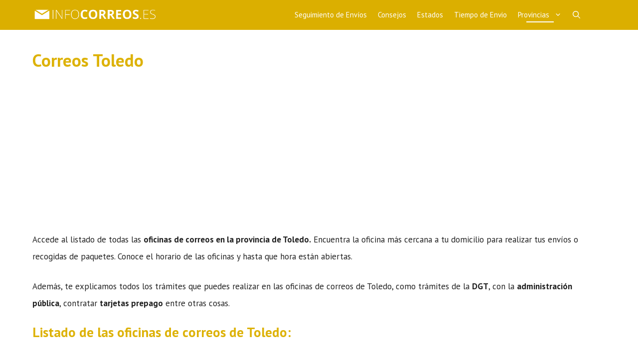

--- FILE ---
content_type: text/html; charset=UTF-8
request_url: https://infocorreos.es/toledo/
body_size: 20042
content:
<!DOCTYPE html>
<html lang="es">
<head>
	<meta charset="UTF-8">
	<title>Oficinas de correos Toledo | Horario y teléfono</title>
<meta name='robots' content='max-image-preview:large' />
<meta name="viewport" content="width=device-width, initial-scale=1">
<!-- This site is optimized with the Yoast SEO Premium plugin v13.5 - https://yoast.com/wordpress/plugins/seo/ -->
<meta name="description" content="Listado de oficinas de correos en Toledo, conoce el horario, teléfono y dirección de la oficina más cerca de ti."/>
<meta name="robots" content="max-snippet:-1, max-image-preview:large, max-video-preview:-1"/>
<link rel="canonical" href="https://infocorreos.es/toledo/" />
<meta property="og:locale" content="es_ES" />
<meta property="og:type" content="article" />
<meta property="og:title" content="Oficinas de correos Toledo | Horario y teléfono" />
<meta property="og:description" content="Listado de oficinas de correos en Toledo, conoce el horario, teléfono y dirección de la oficina más cerca de ti." />
<meta property="og:url" content="https://infocorreos.es/toledo/" />
<meta property="og:site_name" content="Horario Correos" />
<meta name="twitter:card" content="summary_large_image" />
<meta name="twitter:description" content="Listado de oficinas de correos en Toledo, conoce el horario, teléfono y dirección de la oficina más cerca de ti." />
<meta name="twitter:title" content="Oficinas de correos Toledo | Horario y teléfono" />
<script type='application/ld+json' class='yoast-schema-graph yoast-schema-graph--main'>{"@context":"https://schema.org","@graph":[{"@type":"WebSite","@id":"https://infocorreos.es/#website","url":"https://infocorreos.es/","name":"Horario Correos","inLanguage":"es","potentialAction":[{"@type":"SearchAction","target":"https://infocorreos.es/?s={search_term_string}","query-input":"required name=search_term_string"}]},{"@type":"WebPage","@id":"https://infocorreos.es/toledo/#webpage","url":"https://infocorreos.es/toledo/","name":"Oficinas de correos Toledo | Horario y tel\u00e9fono","isPartOf":{"@id":"https://infocorreos.es/#website"},"inLanguage":"es","datePublished":"2022-02-15T18:40:38+00:00","dateModified":"2022-02-15T18:40:38+00:00","description":"Listado de oficinas de correos en Toledo, conoce el horario, tel\u00e9fono y direcci\u00f3n de la oficina m\u00e1s cerca de ti.","breadcrumb":{"@id":"https://infocorreos.es/toledo/#breadcrumb"},"potentialAction":[{"@type":"ReadAction","target":["https://infocorreos.es/toledo/"]}]},{"@type":"BreadcrumbList","@id":"https://infocorreos.es/toledo/#breadcrumb","itemListElement":[{"@type":"ListItem","position":1,"item":{"@type":"WebPage","@id":"https://infocorreos.es/","url":"https://infocorreos.es/","name":"Portada"}},{"@type":"ListItem","position":2,"item":{"@type":"WebPage","@id":"https://infocorreos.es/toledo/","url":"https://infocorreos.es/toledo/","name":"Correos Toledo"}}]}]}</script>
<!-- / Yoast SEO Premium plugin. -->

<link href='https://fonts.gstatic.com' crossorigin rel='preconnect' />
<link href='https://fonts.googleapis.com' crossorigin rel='preconnect' />
<link rel="alternate" type="application/rss+xml" title="Horario Correos &raquo; Feed" href="https://infocorreos.es/feed/" />
<link rel="alternate" type="application/rss+xml" title="Horario Correos &raquo; Feed de los comentarios" href="https://infocorreos.es/comments/feed/" />
<link rel="alternate" title="oEmbed (JSON)" type="application/json+oembed" href="https://infocorreos.es/wp-json/oembed/1.0/embed?url=https%3A%2F%2Finfocorreos.es%2Ftoledo%2F" />
<link rel="alternate" title="oEmbed (XML)" type="text/xml+oembed" href="https://infocorreos.es/wp-json/oembed/1.0/embed?url=https%3A%2F%2Finfocorreos.es%2Ftoledo%2F&#038;format=xml" />
<style id='wp-img-auto-sizes-contain-inline-css'>
img:is([sizes=auto i],[sizes^="auto," i]){contain-intrinsic-size:3000px 1500px}
/*# sourceURL=wp-img-auto-sizes-contain-inline-css */
</style>
<link data-minify="1" rel='stylesheet' id='pt-cv-public-style-css' href='https://infocorreos.es/wp-content/cache/min/1/wp-content/plugins/content-views-query-and-display-post-page/public/assets/css/cv.css?ver=1747124240' media='all' />
<link rel='stylesheet' id='pt-cv-public-pro-style-css' href='https://infocorreos.es/wp-content/plugins/pt-content-views-pro/public/assets/css/cvpro.min.css?ver=5.9.1' media='all' />
<style id='wp-emoji-styles-inline-css'>

	img.wp-smiley, img.emoji {
		display: inline !important;
		border: none !important;
		box-shadow: none !important;
		height: 1em !important;
		width: 1em !important;
		margin: 0 0.07em !important;
		vertical-align: -0.1em !important;
		background: none !important;
		padding: 0 !important;
	}
/*# sourceURL=wp-emoji-styles-inline-css */
</style>
<style id='wp-block-library-inline-css'>
:root{--wp-block-synced-color:#7a00df;--wp-block-synced-color--rgb:122,0,223;--wp-bound-block-color:var(--wp-block-synced-color);--wp-editor-canvas-background:#ddd;--wp-admin-theme-color:#007cba;--wp-admin-theme-color--rgb:0,124,186;--wp-admin-theme-color-darker-10:#006ba1;--wp-admin-theme-color-darker-10--rgb:0,107,160.5;--wp-admin-theme-color-darker-20:#005a87;--wp-admin-theme-color-darker-20--rgb:0,90,135;--wp-admin-border-width-focus:2px}@media (min-resolution:192dpi){:root{--wp-admin-border-width-focus:1.5px}}.wp-element-button{cursor:pointer}:root .has-very-light-gray-background-color{background-color:#eee}:root .has-very-dark-gray-background-color{background-color:#313131}:root .has-very-light-gray-color{color:#eee}:root .has-very-dark-gray-color{color:#313131}:root .has-vivid-green-cyan-to-vivid-cyan-blue-gradient-background{background:linear-gradient(135deg,#00d084,#0693e3)}:root .has-purple-crush-gradient-background{background:linear-gradient(135deg,#34e2e4,#4721fb 50%,#ab1dfe)}:root .has-hazy-dawn-gradient-background{background:linear-gradient(135deg,#faaca8,#dad0ec)}:root .has-subdued-olive-gradient-background{background:linear-gradient(135deg,#fafae1,#67a671)}:root .has-atomic-cream-gradient-background{background:linear-gradient(135deg,#fdd79a,#004a59)}:root .has-nightshade-gradient-background{background:linear-gradient(135deg,#330968,#31cdcf)}:root .has-midnight-gradient-background{background:linear-gradient(135deg,#020381,#2874fc)}:root{--wp--preset--font-size--normal:16px;--wp--preset--font-size--huge:42px}.has-regular-font-size{font-size:1em}.has-larger-font-size{font-size:2.625em}.has-normal-font-size{font-size:var(--wp--preset--font-size--normal)}.has-huge-font-size{font-size:var(--wp--preset--font-size--huge)}.has-text-align-center{text-align:center}.has-text-align-left{text-align:left}.has-text-align-right{text-align:right}.has-fit-text{white-space:nowrap!important}#end-resizable-editor-section{display:none}.aligncenter{clear:both}.items-justified-left{justify-content:flex-start}.items-justified-center{justify-content:center}.items-justified-right{justify-content:flex-end}.items-justified-space-between{justify-content:space-between}.screen-reader-text{border:0;clip-path:inset(50%);height:1px;margin:-1px;overflow:hidden;padding:0;position:absolute;width:1px;word-wrap:normal!important}.screen-reader-text:focus{background-color:#ddd;clip-path:none;color:#444;display:block;font-size:1em;height:auto;left:5px;line-height:normal;padding:15px 23px 14px;text-decoration:none;top:5px;width:auto;z-index:100000}html :where(.has-border-color){border-style:solid}html :where([style*=border-top-color]){border-top-style:solid}html :where([style*=border-right-color]){border-right-style:solid}html :where([style*=border-bottom-color]){border-bottom-style:solid}html :where([style*=border-left-color]){border-left-style:solid}html :where([style*=border-width]){border-style:solid}html :where([style*=border-top-width]){border-top-style:solid}html :where([style*=border-right-width]){border-right-style:solid}html :where([style*=border-bottom-width]){border-bottom-style:solid}html :where([style*=border-left-width]){border-left-style:solid}html :where(img[class*=wp-image-]){height:auto;max-width:100%}:where(figure){margin:0 0 1em}html :where(.is-position-sticky){--wp-admin--admin-bar--position-offset:var(--wp-admin--admin-bar--height,0px)}@media screen and (max-width:600px){html :where(.is-position-sticky){--wp-admin--admin-bar--position-offset:0px}}

/*# sourceURL=wp-block-library-inline-css */
</style><style id='wp-block-heading-inline-css'>
h1:where(.wp-block-heading).has-background,h2:where(.wp-block-heading).has-background,h3:where(.wp-block-heading).has-background,h4:where(.wp-block-heading).has-background,h5:where(.wp-block-heading).has-background,h6:where(.wp-block-heading).has-background{padding:1.25em 2.375em}h1.has-text-align-left[style*=writing-mode]:where([style*=vertical-lr]),h1.has-text-align-right[style*=writing-mode]:where([style*=vertical-rl]),h2.has-text-align-left[style*=writing-mode]:where([style*=vertical-lr]),h2.has-text-align-right[style*=writing-mode]:where([style*=vertical-rl]),h3.has-text-align-left[style*=writing-mode]:where([style*=vertical-lr]),h3.has-text-align-right[style*=writing-mode]:where([style*=vertical-rl]),h4.has-text-align-left[style*=writing-mode]:where([style*=vertical-lr]),h4.has-text-align-right[style*=writing-mode]:where([style*=vertical-rl]),h5.has-text-align-left[style*=writing-mode]:where([style*=vertical-lr]),h5.has-text-align-right[style*=writing-mode]:where([style*=vertical-rl]),h6.has-text-align-left[style*=writing-mode]:where([style*=vertical-lr]),h6.has-text-align-right[style*=writing-mode]:where([style*=vertical-rl]){rotate:180deg}
/*# sourceURL=https://infocorreos.es/wp-includes/blocks/heading/style.min.css */
</style>
<style id='wp-block-paragraph-inline-css'>
.is-small-text{font-size:.875em}.is-regular-text{font-size:1em}.is-large-text{font-size:2.25em}.is-larger-text{font-size:3em}.has-drop-cap:not(:focus):first-letter{float:left;font-size:8.4em;font-style:normal;font-weight:100;line-height:.68;margin:.05em .1em 0 0;text-transform:uppercase}body.rtl .has-drop-cap:not(:focus):first-letter{float:none;margin-left:.1em}p.has-drop-cap.has-background{overflow:hidden}:root :where(p.has-background){padding:1.25em 2.375em}:where(p.has-text-color:not(.has-link-color)) a{color:inherit}p.has-text-align-left[style*="writing-mode:vertical-lr"],p.has-text-align-right[style*="writing-mode:vertical-rl"]{rotate:180deg}
/*# sourceURL=https://infocorreos.es/wp-includes/blocks/paragraph/style.min.css */
</style>
<style id='wp-block-spacer-inline-css'>
.wp-block-spacer{clear:both}
/*# sourceURL=https://infocorreos.es/wp-includes/blocks/spacer/style.min.css */
</style>
<style id='global-styles-inline-css'>
:root{--wp--preset--aspect-ratio--square: 1;--wp--preset--aspect-ratio--4-3: 4/3;--wp--preset--aspect-ratio--3-4: 3/4;--wp--preset--aspect-ratio--3-2: 3/2;--wp--preset--aspect-ratio--2-3: 2/3;--wp--preset--aspect-ratio--16-9: 16/9;--wp--preset--aspect-ratio--9-16: 9/16;--wp--preset--color--black: #000000;--wp--preset--color--cyan-bluish-gray: #abb8c3;--wp--preset--color--white: #ffffff;--wp--preset--color--pale-pink: #f78da7;--wp--preset--color--vivid-red: #cf2e2e;--wp--preset--color--luminous-vivid-orange: #ff6900;--wp--preset--color--luminous-vivid-amber: #fcb900;--wp--preset--color--light-green-cyan: #7bdcb5;--wp--preset--color--vivid-green-cyan: #00d084;--wp--preset--color--pale-cyan-blue: #8ed1fc;--wp--preset--color--vivid-cyan-blue: #0693e3;--wp--preset--color--vivid-purple: #9b51e0;--wp--preset--color--contrast: var(--contrast);--wp--preset--color--contrast-2: var(--contrast-2);--wp--preset--color--contrast-3: var(--contrast-3);--wp--preset--color--base: var(--base);--wp--preset--color--base-2: var(--base-2);--wp--preset--color--base-3: var(--base-3);--wp--preset--color--accent: var(--accent);--wp--preset--gradient--vivid-cyan-blue-to-vivid-purple: linear-gradient(135deg,rgb(6,147,227) 0%,rgb(155,81,224) 100%);--wp--preset--gradient--light-green-cyan-to-vivid-green-cyan: linear-gradient(135deg,rgb(122,220,180) 0%,rgb(0,208,130) 100%);--wp--preset--gradient--luminous-vivid-amber-to-luminous-vivid-orange: linear-gradient(135deg,rgb(252,185,0) 0%,rgb(255,105,0) 100%);--wp--preset--gradient--luminous-vivid-orange-to-vivid-red: linear-gradient(135deg,rgb(255,105,0) 0%,rgb(207,46,46) 100%);--wp--preset--gradient--very-light-gray-to-cyan-bluish-gray: linear-gradient(135deg,rgb(238,238,238) 0%,rgb(169,184,195) 100%);--wp--preset--gradient--cool-to-warm-spectrum: linear-gradient(135deg,rgb(74,234,220) 0%,rgb(151,120,209) 20%,rgb(207,42,186) 40%,rgb(238,44,130) 60%,rgb(251,105,98) 80%,rgb(254,248,76) 100%);--wp--preset--gradient--blush-light-purple: linear-gradient(135deg,rgb(255,206,236) 0%,rgb(152,150,240) 100%);--wp--preset--gradient--blush-bordeaux: linear-gradient(135deg,rgb(254,205,165) 0%,rgb(254,45,45) 50%,rgb(107,0,62) 100%);--wp--preset--gradient--luminous-dusk: linear-gradient(135deg,rgb(255,203,112) 0%,rgb(199,81,192) 50%,rgb(65,88,208) 100%);--wp--preset--gradient--pale-ocean: linear-gradient(135deg,rgb(255,245,203) 0%,rgb(182,227,212) 50%,rgb(51,167,181) 100%);--wp--preset--gradient--electric-grass: linear-gradient(135deg,rgb(202,248,128) 0%,rgb(113,206,126) 100%);--wp--preset--gradient--midnight: linear-gradient(135deg,rgb(2,3,129) 0%,rgb(40,116,252) 100%);--wp--preset--font-size--small: 13px;--wp--preset--font-size--medium: 20px;--wp--preset--font-size--large: 36px;--wp--preset--font-size--x-large: 42px;--wp--preset--spacing--20: 0.44rem;--wp--preset--spacing--30: 0.67rem;--wp--preset--spacing--40: 1rem;--wp--preset--spacing--50: 1.5rem;--wp--preset--spacing--60: 2.25rem;--wp--preset--spacing--70: 3.38rem;--wp--preset--spacing--80: 5.06rem;--wp--preset--shadow--natural: 6px 6px 9px rgba(0, 0, 0, 0.2);--wp--preset--shadow--deep: 12px 12px 50px rgba(0, 0, 0, 0.4);--wp--preset--shadow--sharp: 6px 6px 0px rgba(0, 0, 0, 0.2);--wp--preset--shadow--outlined: 6px 6px 0px -3px rgb(255, 255, 255), 6px 6px rgb(0, 0, 0);--wp--preset--shadow--crisp: 6px 6px 0px rgb(0, 0, 0);}:where(.is-layout-flex){gap: 0.5em;}:where(.is-layout-grid){gap: 0.5em;}body .is-layout-flex{display: flex;}.is-layout-flex{flex-wrap: wrap;align-items: center;}.is-layout-flex > :is(*, div){margin: 0;}body .is-layout-grid{display: grid;}.is-layout-grid > :is(*, div){margin: 0;}:where(.wp-block-columns.is-layout-flex){gap: 2em;}:where(.wp-block-columns.is-layout-grid){gap: 2em;}:where(.wp-block-post-template.is-layout-flex){gap: 1.25em;}:where(.wp-block-post-template.is-layout-grid){gap: 1.25em;}.has-black-color{color: var(--wp--preset--color--black) !important;}.has-cyan-bluish-gray-color{color: var(--wp--preset--color--cyan-bluish-gray) !important;}.has-white-color{color: var(--wp--preset--color--white) !important;}.has-pale-pink-color{color: var(--wp--preset--color--pale-pink) !important;}.has-vivid-red-color{color: var(--wp--preset--color--vivid-red) !important;}.has-luminous-vivid-orange-color{color: var(--wp--preset--color--luminous-vivid-orange) !important;}.has-luminous-vivid-amber-color{color: var(--wp--preset--color--luminous-vivid-amber) !important;}.has-light-green-cyan-color{color: var(--wp--preset--color--light-green-cyan) !important;}.has-vivid-green-cyan-color{color: var(--wp--preset--color--vivid-green-cyan) !important;}.has-pale-cyan-blue-color{color: var(--wp--preset--color--pale-cyan-blue) !important;}.has-vivid-cyan-blue-color{color: var(--wp--preset--color--vivid-cyan-blue) !important;}.has-vivid-purple-color{color: var(--wp--preset--color--vivid-purple) !important;}.has-black-background-color{background-color: var(--wp--preset--color--black) !important;}.has-cyan-bluish-gray-background-color{background-color: var(--wp--preset--color--cyan-bluish-gray) !important;}.has-white-background-color{background-color: var(--wp--preset--color--white) !important;}.has-pale-pink-background-color{background-color: var(--wp--preset--color--pale-pink) !important;}.has-vivid-red-background-color{background-color: var(--wp--preset--color--vivid-red) !important;}.has-luminous-vivid-orange-background-color{background-color: var(--wp--preset--color--luminous-vivid-orange) !important;}.has-luminous-vivid-amber-background-color{background-color: var(--wp--preset--color--luminous-vivid-amber) !important;}.has-light-green-cyan-background-color{background-color: var(--wp--preset--color--light-green-cyan) !important;}.has-vivid-green-cyan-background-color{background-color: var(--wp--preset--color--vivid-green-cyan) !important;}.has-pale-cyan-blue-background-color{background-color: var(--wp--preset--color--pale-cyan-blue) !important;}.has-vivid-cyan-blue-background-color{background-color: var(--wp--preset--color--vivid-cyan-blue) !important;}.has-vivid-purple-background-color{background-color: var(--wp--preset--color--vivid-purple) !important;}.has-black-border-color{border-color: var(--wp--preset--color--black) !important;}.has-cyan-bluish-gray-border-color{border-color: var(--wp--preset--color--cyan-bluish-gray) !important;}.has-white-border-color{border-color: var(--wp--preset--color--white) !important;}.has-pale-pink-border-color{border-color: var(--wp--preset--color--pale-pink) !important;}.has-vivid-red-border-color{border-color: var(--wp--preset--color--vivid-red) !important;}.has-luminous-vivid-orange-border-color{border-color: var(--wp--preset--color--luminous-vivid-orange) !important;}.has-luminous-vivid-amber-border-color{border-color: var(--wp--preset--color--luminous-vivid-amber) !important;}.has-light-green-cyan-border-color{border-color: var(--wp--preset--color--light-green-cyan) !important;}.has-vivid-green-cyan-border-color{border-color: var(--wp--preset--color--vivid-green-cyan) !important;}.has-pale-cyan-blue-border-color{border-color: var(--wp--preset--color--pale-cyan-blue) !important;}.has-vivid-cyan-blue-border-color{border-color: var(--wp--preset--color--vivid-cyan-blue) !important;}.has-vivid-purple-border-color{border-color: var(--wp--preset--color--vivid-purple) !important;}.has-vivid-cyan-blue-to-vivid-purple-gradient-background{background: var(--wp--preset--gradient--vivid-cyan-blue-to-vivid-purple) !important;}.has-light-green-cyan-to-vivid-green-cyan-gradient-background{background: var(--wp--preset--gradient--light-green-cyan-to-vivid-green-cyan) !important;}.has-luminous-vivid-amber-to-luminous-vivid-orange-gradient-background{background: var(--wp--preset--gradient--luminous-vivid-amber-to-luminous-vivid-orange) !important;}.has-luminous-vivid-orange-to-vivid-red-gradient-background{background: var(--wp--preset--gradient--luminous-vivid-orange-to-vivid-red) !important;}.has-very-light-gray-to-cyan-bluish-gray-gradient-background{background: var(--wp--preset--gradient--very-light-gray-to-cyan-bluish-gray) !important;}.has-cool-to-warm-spectrum-gradient-background{background: var(--wp--preset--gradient--cool-to-warm-spectrum) !important;}.has-blush-light-purple-gradient-background{background: var(--wp--preset--gradient--blush-light-purple) !important;}.has-blush-bordeaux-gradient-background{background: var(--wp--preset--gradient--blush-bordeaux) !important;}.has-luminous-dusk-gradient-background{background: var(--wp--preset--gradient--luminous-dusk) !important;}.has-pale-ocean-gradient-background{background: var(--wp--preset--gradient--pale-ocean) !important;}.has-electric-grass-gradient-background{background: var(--wp--preset--gradient--electric-grass) !important;}.has-midnight-gradient-background{background: var(--wp--preset--gradient--midnight) !important;}.has-small-font-size{font-size: var(--wp--preset--font-size--small) !important;}.has-medium-font-size{font-size: var(--wp--preset--font-size--medium) !important;}.has-large-font-size{font-size: var(--wp--preset--font-size--large) !important;}.has-x-large-font-size{font-size: var(--wp--preset--font-size--x-large) !important;}
/*# sourceURL=global-styles-inline-css */
</style>

<style id='classic-theme-styles-inline-css'>
/*! This file is auto-generated */
.wp-block-button__link{color:#fff;background-color:#32373c;border-radius:9999px;box-shadow:none;text-decoration:none;padding:calc(.667em + 2px) calc(1.333em + 2px);font-size:1.125em}.wp-block-file__button{background:#32373c;color:#fff;text-decoration:none}
/*# sourceURL=/wp-includes/css/classic-themes.min.css */
</style>
<link data-minify="1" rel='stylesheet' id='contact-form-7-css' href='https://infocorreos.es/wp-content/cache/min/1/wp-content/plugins/contact-form-7/includes/css/styles.css?ver=1747124240' media='all' />
<link rel='stylesheet' id='generateblocks-google-fonts-css' href='https://fonts.googleapis.com/css?family=PT+Sans:regular,italic,700,700italic&#038;display=swap' media='all' />
<link data-minify="1" rel='stylesheet' id='page-list-style-css' href='https://infocorreos.es/wp-content/cache/min/1/wp-content/plugins/page-list/css/page-list.css?ver=1747124240' media='all' />
<link rel='stylesheet' id='ivory-search-styles-css' href='https://infocorreos.es/wp-content/plugins/add-search-to-menu/public/css/ivory-search.min.css?ver=5.5.4' media='all' />
<link rel='stylesheet' id='generate-style-css' href='https://infocorreos.es/wp-content/themes/generatepress/assets/css/main.min.css?ver=3.4.0' media='all' />
<style id='generate-style-inline-css'>
body{background-color:#ffffff;color:var(--contrast);}a{color:#c4a716;}a{text-decoration:underline;}.entry-title a, .site-branding a, a.button, .wp-block-button__link, .main-navigation a{text-decoration:none;}a:hover, a:focus, a:active{color:var(--contrast);}.grid-container{max-width:1150px;}.wp-block-group__inner-container{max-width:1150px;margin-left:auto;margin-right:auto;}.site-header .header-image{width:320px;}.navigation-search{position:absolute;left:-99999px;pointer-events:none;visibility:hidden;z-index:20;width:100%;top:0;transition:opacity 100ms ease-in-out;opacity:0;}.navigation-search.nav-search-active{left:0;right:0;pointer-events:auto;visibility:visible;opacity:1;}.navigation-search input[type="search"]{outline:0;border:0;vertical-align:bottom;line-height:1;opacity:0.9;width:100%;z-index:20;border-radius:0;-webkit-appearance:none;height:60px;}.navigation-search input::-ms-clear{display:none;width:0;height:0;}.navigation-search input::-ms-reveal{display:none;width:0;height:0;}.navigation-search input::-webkit-search-decoration, .navigation-search input::-webkit-search-cancel-button, .navigation-search input::-webkit-search-results-button, .navigation-search input::-webkit-search-results-decoration{display:none;}.gen-sidebar-nav .navigation-search{top:auto;bottom:0;}:root{--contrast:#222222;--contrast-2:#575760;--contrast-3:#b2b2be;--base:#f0f0f0;--base-2:#f7f8f9;--base-3:#ffffff;--accent:#ffcd00;}:root .has-contrast-color{color:var(--contrast);}:root .has-contrast-background-color{background-color:var(--contrast);}:root .has-contrast-2-color{color:var(--contrast-2);}:root .has-contrast-2-background-color{background-color:var(--contrast-2);}:root .has-contrast-3-color{color:var(--contrast-3);}:root .has-contrast-3-background-color{background-color:var(--contrast-3);}:root .has-base-color{color:var(--base);}:root .has-base-background-color{background-color:var(--base);}:root .has-base-2-color{color:var(--base-2);}:root .has-base-2-background-color{background-color:var(--base-2);}:root .has-base-3-color{color:var(--base-3);}:root .has-base-3-background-color{background-color:var(--base-3);}:root .has-accent-color{color:var(--accent);}:root .has-accent-background-color{background-color:var(--accent);}h1{font-family:PT Sans, sans-serif;font-weight:700;font-size:35px;}h2{font-family:PT Sans, sans-serif;font-weight:700;font-size:27px;}.main-title{font-family:PT Sans, sans-serif;font-size:27px;}.main-navigation a, .main-navigation .menu-toggle, .main-navigation .menu-bar-items{font-weight:500;}body, button, input, select, textarea{font-family:PT Sans, sans-serif;font-size:17px;}body{line-height:2;}h3{font-family:PT Sans, sans-serif;font-weight:bold;font-size:24px;}.top-bar{background-color:#636363;color:#ffffff;}.top-bar a{color:#ffffff;}.top-bar a:hover{color:#303030;}.site-header{background-color:rgba(0,0,0,0);}.main-title a,.main-title a:hover{color:#ffffff;}.site-description{color:var(--contrast-2);}.main-navigation,.main-navigation ul ul{background-color:#dbaf00;}.main-navigation .main-nav ul li a, .main-navigation .menu-toggle, .main-navigation .menu-bar-items{color:#ffffff;}.main-navigation .main-nav ul li:not([class*="current-menu-"]):hover > a, .main-navigation .main-nav ul li:not([class*="current-menu-"]):focus > a, .main-navigation .main-nav ul li.sfHover:not([class*="current-menu-"]) > a, .main-navigation .menu-bar-item:hover > a, .main-navigation .menu-bar-item.sfHover > a{color:var(--base-3);}button.menu-toggle:hover,button.menu-toggle:focus{color:#ffffff;}.main-navigation .main-nav ul li[class*="current-menu-"] > a{color:var(--base-3);}.navigation-search input[type="search"],.navigation-search input[type="search"]:active, .navigation-search input[type="search"]:focus, .main-navigation .main-nav ul li.search-item.active > a, .main-navigation .menu-bar-items .search-item.active > a{color:var(--base-3);}.main-navigation ul ul{background-color:#edc214;}.separate-containers .inside-article, .separate-containers .comments-area, .separate-containers .page-header, .one-container .container, .separate-containers .paging-navigation, .inside-page-header{background-color:var(--base-3);}.entry-title a{color:var(--contrast);}.entry-title a:hover{color:var(--contrast-2);}.entry-meta{color:var(--contrast-2);}h1{color:#ddb207;}h2{color:#ddb207;}h3{color:#ddb207;}.sidebar .widget{background-color:var(--base-3);}.footer-widgets{background-color:var(--base-3);}.site-info{background-color:var(--base-3);}input[type="text"],input[type="email"],input[type="url"],input[type="password"],input[type="search"],input[type="tel"],input[type="number"],textarea,select{color:var(--contrast);background-color:var(--base-2);border-color:var(--base);}input[type="text"]:focus,input[type="email"]:focus,input[type="url"]:focus,input[type="password"]:focus,input[type="search"]:focus,input[type="tel"]:focus,input[type="number"]:focus,textarea:focus,select:focus{color:var(--contrast);background-color:var(--base-2);border-color:var(--contrast-3);}button,html input[type="button"],input[type="reset"],input[type="submit"],a.button,a.wp-block-button__link:not(.has-background){color:#ffffff;background-color:#efc415;}button:hover,html input[type="button"]:hover,input[type="reset"]:hover,input[type="submit"]:hover,a.button:hover,button:focus,html input[type="button"]:focus,input[type="reset"]:focus,input[type="submit"]:focus,a.button:focus,a.wp-block-button__link:not(.has-background):active,a.wp-block-button__link:not(.has-background):focus,a.wp-block-button__link:not(.has-background):hover{color:#ffffff;background-color:#a1830c;}a.generate-back-to-top{background-color:rgba( 0,0,0,0.4 );color:#ffffff;}a.generate-back-to-top:hover,a.generate-back-to-top:focus{background-color:rgba( 0,0,0,0.6 );color:#ffffff;}:root{--gp-search-modal-bg-color:var(--base-3);--gp-search-modal-text-color:var(--contrast);--gp-search-modal-overlay-bg-color:rgba(0,0,0,0.2);}@media (max-width: 768px){.main-navigation .menu-bar-item:hover > a, .main-navigation .menu-bar-item.sfHover > a{background:none;color:#ffffff;}}.inside-header{padding:20px 0px 20px 0px;}.nav-below-header .main-navigation .inside-navigation.grid-container, .nav-above-header .main-navigation .inside-navigation.grid-container{padding:0px 11px 0px 11px;}.separate-containers .inside-article, .separate-containers .comments-area, .separate-containers .page-header, .separate-containers .paging-navigation, .one-container .site-content, .inside-page-header{padding:20px 40px 20px 0px;}.site-main .wp-block-group__inner-container{padding:20px 40px 20px 0px;}.separate-containers .paging-navigation{padding-top:20px;padding-bottom:20px;}.entry-content .alignwide, body:not(.no-sidebar) .entry-content .alignfull{margin-left:-0px;width:calc(100% + 40px);max-width:calc(100% + 40px);}.one-container.left-sidebar .site-main,.one-container.both-left .site-main{margin-left:0px;}.one-container.both-sidebars .site-main{margin:0px 40px 0px 0px;}.one-container.archive .post:not(:last-child):not(.is-loop-template-item), .one-container.blog .post:not(:last-child):not(.is-loop-template-item){padding-bottom:20px;}.main-navigation .main-nav ul li a,.menu-toggle,.main-navigation .menu-bar-item > a{padding-left:11px;padding-right:11px;}.main-navigation .main-nav ul ul li a{padding:10px 11px 10px 11px;}.rtl .menu-item-has-children .dropdown-menu-toggle{padding-left:11px;}.menu-item-has-children .dropdown-menu-toggle{padding-right:11px;}.rtl .main-navigation .main-nav ul li.menu-item-has-children > a{padding-right:11px;}@media (max-width:768px){.separate-containers .inside-article, .separate-containers .comments-area, .separate-containers .page-header, .separate-containers .paging-navigation, .one-container .site-content, .inside-page-header{padding:20px 10px 20px 11px;}.site-main .wp-block-group__inner-container{padding:20px 10px 20px 11px;}.inside-top-bar{padding-right:30px;padding-left:30px;}.inside-header{padding-right:30px;padding-left:30px;}.widget-area .widget{padding-top:30px;padding-right:30px;padding-bottom:30px;padding-left:30px;}.footer-widgets-container{padding-top:30px;padding-right:30px;padding-bottom:30px;padding-left:30px;}.inside-site-info{padding-right:30px;padding-left:30px;}.entry-content .alignwide, body:not(.no-sidebar) .entry-content .alignfull{margin-left:-11px;width:calc(100% + 21px);max-width:calc(100% + 21px);}.one-container .site-main .paging-navigation{margin-bottom:20px;}}/* End cached CSS */.is-right-sidebar{width:30%;}.is-left-sidebar{width:30%;}.site-content .content-area{width:100%;}@media (max-width: 768px){.main-navigation .menu-toggle,.sidebar-nav-mobile:not(#sticky-placeholder){display:block;}.main-navigation ul,.gen-sidebar-nav,.main-navigation:not(.slideout-navigation):not(.toggled) .main-nav > ul,.has-inline-mobile-toggle #site-navigation .inside-navigation > *:not(.navigation-search):not(.main-nav){display:none;}.nav-align-right .inside-navigation,.nav-align-center .inside-navigation{justify-content:space-between;}}
.dynamic-author-image-rounded{border-radius:100%;}.dynamic-featured-image, .dynamic-author-image{vertical-align:middle;}.one-container.blog .dynamic-content-template:not(:last-child), .one-container.archive .dynamic-content-template:not(:last-child){padding-bottom:0px;}.dynamic-entry-excerpt > p:last-child{margin-bottom:0px;}
/*# sourceURL=generate-style-inline-css */
</style>
<link rel='stylesheet' id='generate-google-fonts-css' href='https://fonts.googleapis.com/css?family=Open+Sans%3A300%2C300italic%2Cregular%2Citalic%2C600%2C600italic%2C700%2C700italic%2C800%2C800italic%7CPT+Sans%3Aregular%2Citalic%2C700%2C700italic&#038;display=auto&#038;ver=3.4.0' media='all' />
<style id='generateblocks-inline-css'>
.gb-container .wp-block-image img{vertical-align:middle;}.gb-container .gb-shape{position:absolute;overflow:hidden;pointer-events:none;line-height:0;}.gb-container .gb-shape svg{fill:currentColor;}.gb-container-7e1ec218{background-color:var(--accent);color:#f7f7f7;background-image:linear-gradient(270deg, rgba(255, 255, 255, 0.1), rgba(0, 0, 0, 0.3));}.gb-container-7e1ec218 > .gb-inside-container{padding:80px 40px;max-width:1150px;margin-left:auto;margin-right:auto;z-index:1;position:relative;}.gb-container-7e1ec218 a{color:#f7f7f7;}.gb-container-7e1ec218 a:hover{color:var(--base);}.gb-grid-wrapper > .gb-grid-column-7e1ec218 > .gb-container{display:flex;flex-direction:column;height:100%;}.gb-container-616b4fd7 > .gb-inside-container{padding:0;}.gb-grid-wrapper > .gb-grid-column-616b4fd7{width:30%;}.gb-grid-wrapper > .gb-grid-column-616b4fd7 > .gb-container{display:flex;flex-direction:column;height:100%;}.gb-container-d7eb3ab6 > .gb-inside-container{padding:0;}.gb-grid-wrapper > .gb-grid-column-d7eb3ab6{width:20%;}.gb-grid-wrapper > .gb-grid-column-d7eb3ab6 > .gb-container{display:flex;flex-direction:column;height:100%;}.gb-container-69796fa1 > .gb-inside-container{padding:0;}.gb-grid-wrapper > .gb-grid-column-69796fa1{width:20%;}.gb-grid-wrapper > .gb-grid-column-69796fa1 > .gb-container{display:flex;flex-direction:column;height:100%;}.gb-container-6088c569 > .gb-inside-container{padding:0;}.gb-grid-wrapper > .gb-grid-column-6088c569{width:30%;}.gb-grid-wrapper > .gb-grid-column-6088c569 > .gb-container{display:flex;flex-direction:column;height:100%;}.gb-container-6e5fbdaa{padding:10px;}.gb-grid-wrapper{display:flex;flex-wrap:wrap;}.gb-grid-column{box-sizing:border-box;}.gb-grid-wrapper .wp-block-image{margin-bottom:0;}.gb-grid-wrapper-f69ca347{margin-left:-40px;}.gb-grid-wrapper-f69ca347 > .gb-grid-column{padding-left:40px;}.gb-icon svg{fill:currentColor;}.gb-highlight{background:none;color:unset;}h5.gb-headline-8f11d826{display:flex;align-items:center;column-gap:0.5em;font-family:PT Sans, sans-serif;font-size:22px;font-weight:bold;margin-bottom:30px;color:#f7f7f7;}h5.gb-headline-8f11d826 .gb-icon{line-height:0;padding-right:0.5em;}h5.gb-headline-8f11d826 .gb-icon svg{width:1em;height:1em;}p.gb-headline-fbd7600b{font-size:15px;}h5.gb-headline-ec285d0f{display:inline-block;padding-bottom:10px;margin-bottom:30px;border-bottom:2px solid var(--base-3);color:#f7f7f7;}h5.gb-headline-4cdabb62{display:inline-block;padding-bottom:10px;margin-bottom:30px;border-bottom:2px solid var(--base-3);color:#f7f7f7;}h5.gb-headline-33d8dc23{display:inline-block;padding-bottom:10px;margin-bottom:30px;border-bottom:2px solid var(--base-3);color:#f7f7f7;}p.gb-headline-505c6c70{display:flex;align-items:center;font-size:16px;margin-bottom:20px;}p.gb-headline-505c6c70 .gb-icon{line-height:0;padding-right:0.8em;}p.gb-headline-505c6c70 .gb-icon svg{width:1em;height:1em;}p.gb-headline-a7fee340{display:flex;align-items:center;font-size:16px;margin-bottom:20px;}p.gb-headline-a7fee340 .gb-icon{line-height:0;padding-right:0.8em;}p.gb-headline-a7fee340 .gb-icon svg{width:1em;height:1em;}p.gb-headline-a895fdb8{display:flex;align-items:center;font-size:16px;margin-bottom:20px;}p.gb-headline-a895fdb8 .gb-icon{line-height:0;padding-right:0.8em;}p.gb-headline-a895fdb8 .gb-icon svg{width:1em;height:1em;}.gb-button-wrapper{display:flex;flex-wrap:wrap;align-items:flex-start;justify-content:flex-start;clear:both;}.gb-button-wrapper-76e2c73e{justify-content:flex-start;margin-top:40px;}.gb-button{text-decoration:none;}.gb-icon svg{fill:currentColor;}.gb-button-wrapper a.gb-button-2231f389{display:inline-flex;align-items:center;justify-content:center;font-size:26px;font-weight:600;text-align:center;padding:10px;margin-right:10px;border-radius:100%;border:0px solid;background-color:#ffffff;color:#262b44;}.gb-button-wrapper a.gb-button-2231f389:hover, .gb-button-wrapper a.gb-button-2231f389:active, .gb-button-wrapper a.gb-button-2231f389:focus{background-color:#ff7701;color:#ffffff;}.gb-button-wrapper a.gb-button-2231f389 .gb-icon{line-height:0;}.gb-button-wrapper a.gb-button-2231f389 .gb-icon svg{width:0.6em;height:0.6em;}.gb-button-wrapper a.gb-button-e11b9173{display:inline-flex;align-items:center;justify-content:center;font-size:26px;font-weight:600;text-align:center;padding:10px;margin-right:10px;border-radius:100%;border:0px solid;background-color:#ffffff;color:#262b44;}.gb-button-wrapper a.gb-button-e11b9173:hover, .gb-button-wrapper a.gb-button-e11b9173:active, .gb-button-wrapper a.gb-button-e11b9173:focus{background-color:#ff7701;color:#ffffff;}.gb-button-wrapper a.gb-button-e11b9173 .gb-icon{line-height:0;}.gb-button-wrapper a.gb-button-e11b9173 .gb-icon svg{width:0.6em;height:0.6em;}@media (max-width: 1024px) {.gb-container-7e1ec218 > .gb-inside-container{padding-top:70px;padding-bottom:70px;}.gb-grid-wrapper > .gb-grid-column-616b4fd7{width:50%;}.gb-grid-wrapper > .gb-grid-column-d7eb3ab6{width:50%;}.gb-grid-wrapper > .gb-grid-column-69796fa1{width:50%;}.gb-container-6088c569{border-top:2px solid rgba(255, 255, 255, 0.1);border-right:0px solid rgba(255, 255, 255, 0.1);border-bottom:0px solid rgba(255, 255, 255, 0.1);border-left:0px solid rgba(255, 255, 255, 0.1);}.gb-container-6088c569 > .gb-inside-container{padding-top:60px;}.gb-grid-wrapper > .gb-grid-column-6088c569{width:50%;}.gb-grid-wrapper-f69ca347 > .gb-grid-column{padding-bottom:60px;}}@media (max-width: 1024px) and (min-width: 768px) {.gb-grid-wrapper > div.gb-grid-column-6088c569{padding-bottom:0;}}@media (max-width: 767px) {.gb-container-7e1ec218 > .gb-inside-container{padding:60px 30px;}.gb-grid-wrapper > .gb-grid-column-616b4fd7{width:100%;}.gb-container-d7eb3ab6{border-top:2px solid rgba(255, 255, 255, 0.1);border-right:0px solid rgba(255, 255, 255, 0.1);border-bottom:0px solid rgba(255, 255, 255, 0.1);border-left:0px solid rgba(255, 255, 255, 0.1);}.gb-container-d7eb3ab6 > .gb-inside-container{padding-top:60px;}.gb-grid-wrapper > .gb-grid-column-d7eb3ab6{width:100%;}.gb-container-69796fa1{border-top:2px solid rgba(255, 255, 255, 0.1);border-right:0px solid rgba(255, 255, 255, 0.1);border-bottom:0px solid rgba(255, 255, 255, 0.1);border-left:0px solid rgba(255, 255, 255, 0.1);}.gb-container-69796fa1 > .gb-inside-container{padding-top:60px;}.gb-grid-wrapper > .gb-grid-column-69796fa1{width:100%;}.gb-grid-wrapper > .gb-grid-column-6088c569{width:100%;}.gb-grid-wrapper > div.gb-grid-column-6088c569{padding-bottom:0;}}
/*# sourceURL=generateblocks-inline-css */
</style>
<link rel='stylesheet' id='generate-offside-css' href='https://infocorreos.es/wp-content/plugins/gp-premium/menu-plus/functions/css/offside.min.css?ver=2.3.1' media='all' />
<style id='generate-offside-inline-css'>
:root{--gp-slideout-width:265px;}.slideout-navigation, .slideout-navigation a{color:#ffffff;}.slideout-navigation button.slideout-exit{color:#ffffff;padding-left:11px;padding-right:11px;}.slide-opened nav.toggled .menu-toggle:before{display:none;}@media (max-width: 768px){.menu-bar-item.slideout-toggle{display:none;}}
/*# sourceURL=generate-offside-inline-css */
</style>
<link rel='stylesheet' id='generate-navigation-branding-css' href='https://infocorreos.es/wp-content/plugins/gp-premium/menu-plus/functions/css/navigation-branding-flex.min.css?ver=2.3.1' media='all' />
<style id='generate-navigation-branding-inline-css'>
.main-navigation.has-branding .inside-navigation.grid-container, .main-navigation.has-branding.grid-container .inside-navigation:not(.grid-container){padding:0px 40px 0px 0px;}.main-navigation.has-branding:not(.grid-container) .inside-navigation:not(.grid-container) .navigation-branding{margin-left:10px;}.navigation-branding img, .site-logo.mobile-header-logo img{height:60px;width:auto;}.navigation-branding .main-title{line-height:60px;}@media (max-width: 768px){.main-navigation.has-branding.nav-align-center .menu-bar-items, .main-navigation.has-sticky-branding.navigation-stick.nav-align-center .menu-bar-items{margin-left:auto;}.navigation-branding{margin-right:auto;margin-left:10px;}.navigation-branding .main-title, .mobile-header-navigation .site-logo{margin-left:10px;}.main-navigation.has-branding .inside-navigation.grid-container{padding:0px;}}
/*# sourceURL=generate-navigation-branding-inline-css */
</style>
<script src="https://infocorreos.es/wp-includes/js/jquery/jquery.min.js?ver=3.7.1" id="jquery-core-js" defer></script>


<link rel="https://api.w.org/" href="https://infocorreos.es/wp-json/" /><link rel="alternate" title="JSON" type="application/json" href="https://infocorreos.es/wp-json/wp/v2/pages/14799" /><link rel="EditURI" type="application/rsd+xml" title="RSD" href="https://infocorreos.es/xmlrpc.php?rsd" />
<link rel='shortlink' href='https://infocorreos.es/?p=14799' />
<meta name="redi-version" content="1.2.2" /><script async src="https://pagead2.googlesyndication.com/pagead/js/adsbygoogle.js?client=ca-pub-1345155686985690"
     crossorigin="anonymous"></script><link rel="icon" href="https://infocorreos.es/wp-content/uploads/2023/09/cropped-Diseno-sin-titulo-34-32x32.png" sizes="32x32" />
<link rel="icon" href="https://infocorreos.es/wp-content/uploads/2023/09/cropped-Diseno-sin-titulo-34-192x192.png" sizes="192x192" />
<link rel="apple-touch-icon" href="https://infocorreos.es/wp-content/uploads/2023/09/cropped-Diseno-sin-titulo-34-180x180.png" />
<meta name="msapplication-TileImage" content="https://infocorreos.es/wp-content/uploads/2023/09/cropped-Diseno-sin-titulo-34-270x270.png" />
		<style id="wp-custom-css">
			
html, body {
    overflow-x: hidden !important;
}

.mapa {
	
	padding: 20px;
	border: 2px solid #C45050;
	box-shadow: 1px 5px 1rem 1px #c1bcc1;
}

.wp-block-post-featured-image img {
    margin-bottom: 30px;
	    margin-top: 10px;

}

.mapa h2:after {
    width: 100%;
    height: 2px;
    background: #dcdcdc;
    position: relative;
    content: "";
    display: block;
    margin: 20px 0;
}

.wp-block-button .wp-block-button__link {
    border-radius: 2px;
	margin-bottom: 30px;
}



ul.puntos {
	
  padding: 0;
}
ul.puntos li {
	  list-style: none!important;
  padding-left: 0px;
	padding-right: 15px;
	margin-top: 10px;
}

ul.puntos li:before {
  content: "➤ ";
  font-family: FontAwesome;
  display: inline-block;
  width: 1.3em;
	color: #21574b;
}

p.gb-headline.gb-headline.puntos:before {
	 content: "➤ ";
  font-family: FontAwesome;
  display: inline-block;
  width: 1.3em;
	color: #21574b;
	
}

gb-headline.puntos:before {
  content: "➤ ";
  font-family: FontAwesome;
  display: inline-block;
  width: 1.3em;
	color: #21574b;
}



embed, iframe, object {
    margin-bottom: 15px;
}

ul {
    margin-left: 2em;
}

.wp-block-image img {
   margin-bottom: 20px;
}

h3 {
	margin-top: 20px;
}



a:link { text-decoration: none; }


a:visited { text-decoration: none; }


a:hover { text-decoration: none; }


a:active { text-decoration: none; }



@media (min-width: 769px) {
    .main-navigation .menu > .menu-item > a::after {
        content: "";
        position: absolute;
        right: 0;
        left: 50%;
        bottom: 15px;
        -webkit-transform: translate3d(-50%,0,0);
        transform: translate3d(-50%,0,0);

        display: block;
        width: 0;
        height: 2px;

        background-color: currentColor;
        transition: 0.3s width ease;
    }
    .main-navigation .menu > .menu-item.current-menu-item > a::after,
    .main-navigation .menu > .menu-item.current-menu-ancestor > a::after,
    .main-navigation .menu > .menu-item > a:hover::after {
        width: 50%;
    }
}
	
	.main-nav > ul.menu > li.menu-item > a {
    position:relative;
}



.is-right-sidebar {
	margin-top: 50px;
    box-shadow: rgba(23,43,99,.3) 0 7px 28px;
    border-radius: 5px;
}

.gb-button-wrapper {
    margin-top: auto;
}

.gb-inside-container {
    display: flex;
    flex-wrap: wrap;
    flex-direction: column;
    height: 100%;
}
		</style>
		</head>

<body class="wp-singular page-template-default page page-id-14799 page-parent wp-custom-logo wp-embed-responsive wp-theme-generatepress post-image-aligned-center slideout-enabled slideout-mobile sticky-menu-fade generatepress no-sidebar nav-below-header separate-containers nav-search-enabled header-aligned-left dropdown-hover" itemtype="https://schema.org/WebPage" itemscope>
	<a class="screen-reader-text skip-link" href="#content" title="Saltar al contenido">Saltar al contenido</a>		<nav class="has-branding main-navigation nav-align-right has-menu-bar-items sub-menu-right" id="site-navigation" aria-label="Principal"  itemtype="https://schema.org/SiteNavigationElement" itemscope>
			<div class="inside-navigation grid-container">
				<div class="navigation-branding"><div class="site-logo">
						<a href="https://infocorreos.es/" title="Horario Correos" rel="home">
							<img  class="header-image is-logo-image" alt="Horario Correos" src="https://infocorreos.es/wp-content/uploads/2023/09/Infocorreos.es__1_-removebg-preview.webp" title="Horario Correos" srcset="https://infocorreos.es/wp-content/uploads/2023/09/Infocorreos.es__1_-removebg-preview.webp 1x, https://infocorreos.es/wp-content/uploads/2023/09/Infocorreos.es__1_-removebg-preview.webp 2x" width="420" height="65" />
						</a>
					</div></div><form method="get" class="search-form navigation-search" action="https://infocorreos.es/">
					<input type="search" class="search-field" value="" name="s" title="Buscar" />
				</form>				<button class="menu-toggle" aria-controls="generate-slideout-menu" aria-expanded="false">
					<span class="gp-icon icon-menu-bars"><svg viewBox="0 0 512 512" aria-hidden="true" xmlns="http://www.w3.org/2000/svg" width="1em" height="1em"><path d="M0 96c0-13.255 10.745-24 24-24h464c13.255 0 24 10.745 24 24s-10.745 24-24 24H24c-13.255 0-24-10.745-24-24zm0 160c0-13.255 10.745-24 24-24h464c13.255 0 24 10.745 24 24s-10.745 24-24 24H24c-13.255 0-24-10.745-24-24zm0 160c0-13.255 10.745-24 24-24h464c13.255 0 24 10.745 24 24s-10.745 24-24 24H24c-13.255 0-24-10.745-24-24z" /></svg><svg viewBox="0 0 512 512" aria-hidden="true" xmlns="http://www.w3.org/2000/svg" width="1em" height="1em"><path d="M71.029 71.029c9.373-9.372 24.569-9.372 33.942 0L256 222.059l151.029-151.03c9.373-9.372 24.569-9.372 33.942 0 9.372 9.373 9.372 24.569 0 33.942L289.941 256l151.03 151.029c9.372 9.373 9.372 24.569 0 33.942-9.373 9.372-24.569 9.372-33.942 0L256 289.941l-151.029 151.03c-9.373 9.372-24.569 9.372-33.942 0-9.372-9.373-9.372-24.569 0-33.942L222.059 256 71.029 104.971c-9.372-9.373-9.372-24.569 0-33.942z" /></svg></span><span class="screen-reader-text">Menú</span>				</button>
				<div id="primary-menu" class="main-nav"><ul id="menu-principal" class=" menu sf-menu"><li id="menu-item-19498" class="menu-item menu-item-type-taxonomy menu-item-object-category menu-item-19498"><a href="https://infocorreos.es/category/seguimiento/">Seguimiento de Envíos</a></li>
<li id="menu-item-19499" class="menu-item menu-item-type-taxonomy menu-item-object-category menu-item-19499"><a href="https://infocorreos.es/category/consejos/">Consejos</a></li>
<li id="menu-item-19500" class="menu-item menu-item-type-taxonomy menu-item-object-category menu-item-19500"><a href="https://infocorreos.es/category/estados/">Estados</a></li>
<li id="menu-item-19501" class="menu-item menu-item-type-taxonomy menu-item-object-category menu-item-19501"><a href="https://infocorreos.es/category/tiempo-de-envio/">Tiempo de Envio</a></li>
<li id="menu-item-19365" class="menu-item menu-item-type-custom menu-item-object-custom current-menu-ancestor current-menu-parent menu-item-has-children menu-item-19365"><a href="#">Provincias<span role="presentation" class="dropdown-menu-toggle"><span class="gp-icon icon-arrow"><svg viewBox="0 0 330 512" aria-hidden="true" xmlns="http://www.w3.org/2000/svg" width="1em" height="1em"><path d="M305.913 197.085c0 2.266-1.133 4.815-2.833 6.514L171.087 335.593c-1.7 1.7-4.249 2.832-6.515 2.832s-4.815-1.133-6.515-2.832L26.064 203.599c-1.7-1.7-2.832-4.248-2.832-6.514s1.132-4.816 2.832-6.515l14.162-14.163c1.7-1.699 3.966-2.832 6.515-2.832 2.266 0 4.815 1.133 6.515 2.832l111.316 111.317 111.316-111.317c1.7-1.699 4.249-2.832 6.515-2.832s4.815 1.133 6.515 2.832l14.162 14.163c1.7 1.7 2.833 4.249 2.833 6.515z" /></svg></span></span></a>
<ul class="sub-menu">
	<li id="menu-item-19312" class="menu-item menu-item-type-custom menu-item-object-custom menu-item-19312"><a href="https://infocorreos.es/a-coruna">A Coruña</a></li>
	<li id="menu-item-19313" class="menu-item menu-item-type-custom menu-item-object-custom menu-item-19313"><a href="https://infocorreos.es/alava">Álava</a></li>
	<li id="menu-item-19314" class="menu-item menu-item-type-custom menu-item-object-custom menu-item-19314"><a href="https://infocorreos.es/albacete">Albacete</a></li>
	<li id="menu-item-19315" class="menu-item menu-item-type-custom menu-item-object-custom menu-item-19315"><a href="https://infocorreos.es/alicante">Alicante</a></li>
	<li id="menu-item-19316" class="menu-item menu-item-type-custom menu-item-object-custom menu-item-19316"><a href="https://infocorreos.es/almeria">Almería</a></li>
	<li id="menu-item-19317" class="menu-item menu-item-type-custom menu-item-object-custom menu-item-19317"><a href="https://infocorreos.es/asturias">Asturias</a></li>
	<li id="menu-item-19318" class="menu-item menu-item-type-custom menu-item-object-custom menu-item-19318"><a href="https://infocorreos.es/avila">Ávila</a></li>
	<li id="menu-item-19319" class="menu-item menu-item-type-custom menu-item-object-custom menu-item-19319"><a href="https://infocorreos.es/badajoz">Badajoz</a></li>
	<li id="menu-item-19320" class="menu-item menu-item-type-custom menu-item-object-custom menu-item-19320"><a href="https://infocorreos.es/barcelona">Barcelona</a></li>
	<li id="menu-item-19321" class="menu-item menu-item-type-custom menu-item-object-custom menu-item-19321"><a href="https://infocorreos.es/bizkaia">Bizkaia</a></li>
	<li id="menu-item-19322" class="menu-item menu-item-type-custom menu-item-object-custom menu-item-19322"><a href="https://infocorreos.es/burgos">Burgos</a></li>
	<li id="menu-item-19323" class="menu-item menu-item-type-custom menu-item-object-custom menu-item-19323"><a href="https://infocorreos.es/caceres">Cáceres</a></li>
	<li id="menu-item-19324" class="menu-item menu-item-type-custom menu-item-object-custom menu-item-19324"><a href="https://infocorreos.es/cadiz">Cádiz</a></li>
	<li id="menu-item-19325" class="menu-item menu-item-type-custom menu-item-object-custom menu-item-19325"><a href="https://infocorreos.es/cantabria">Cantabria</a></li>
	<li id="menu-item-19326" class="menu-item menu-item-type-custom menu-item-object-custom menu-item-19326"><a href="https://infocorreos.es/castellon">Castellón</a></li>
	<li id="menu-item-19327" class="menu-item menu-item-type-custom menu-item-object-custom menu-item-19327"><a href="https://infocorreos.es/ceuta">Ceuta</a></li>
	<li id="menu-item-19328" class="menu-item menu-item-type-custom menu-item-object-custom menu-item-19328"><a href="https://infocorreos.es/ciudad-real">Ciudad Real</a></li>
	<li id="menu-item-19329" class="menu-item menu-item-type-custom menu-item-object-custom menu-item-19329"><a href="https://infocorreos.es/cordoba">Córdoba</a></li>
	<li id="menu-item-19330" class="menu-item menu-item-type-custom menu-item-object-custom menu-item-19330"><a href="https://infocorreos.es/cuenca">Cuenca</a></li>
	<li id="menu-item-19331" class="menu-item menu-item-type-custom menu-item-object-custom menu-item-19331"><a href="https://infocorreos.es/girona">Girona</a></li>
	<li id="menu-item-19332" class="menu-item menu-item-type-custom menu-item-object-custom menu-item-19332"><a href="https://infocorreos.es/granada">Granada</a></li>
	<li id="menu-item-19333" class="menu-item menu-item-type-custom menu-item-object-custom menu-item-19333"><a href="https://infocorreos.es/guadalajara">Guadalajara</a></li>
	<li id="menu-item-19334" class="menu-item menu-item-type-custom menu-item-object-custom menu-item-19334"><a href="https://infocorreos.es/guipuzcoa">Guipúzcoa</a></li>
	<li id="menu-item-19335" class="menu-item menu-item-type-custom menu-item-object-custom menu-item-19335"><a href="https://infocorreos.es/huelva">Huelva</a></li>
	<li id="menu-item-19336" class="menu-item menu-item-type-custom menu-item-object-custom menu-item-19336"><a href="https://infocorreos.es/huesca">Huesca</a></li>
	<li id="menu-item-19337" class="menu-item menu-item-type-custom menu-item-object-custom menu-item-19337"><a href="https://infocorreos.es/islas-baleares">Islas Baleares</a></li>
	<li id="menu-item-19338" class="menu-item menu-item-type-custom menu-item-object-custom menu-item-19338"><a href="https://infocorreos.es/jaen">Jaén</a></li>
	<li id="menu-item-19339" class="menu-item menu-item-type-custom menu-item-object-custom menu-item-19339"><a href="https://infocorreos.es/la-rioja">La Rioja</a></li>
	<li id="menu-item-19340" class="menu-item menu-item-type-custom menu-item-object-custom menu-item-19340"><a href="https://infocorreos.es/las-palmas">Las Palmas</a></li>
	<li id="menu-item-19341" class="menu-item menu-item-type-custom menu-item-object-custom menu-item-19341"><a href="https://infocorreos.es/leon">León</a></li>
	<li id="menu-item-19342" class="menu-item menu-item-type-custom menu-item-object-custom menu-item-19342"><a href="https://infocorreos.es/lleida">Lleida</a></li>
	<li id="menu-item-19343" class="menu-item menu-item-type-custom menu-item-object-custom menu-item-19343"><a href="https://infocorreos.es/lugo">Lugo</a></li>
	<li id="menu-item-19344" class="menu-item menu-item-type-custom menu-item-object-custom menu-item-19344"><a href="https://infocorreos.es/madrid">Madrid</a></li>
	<li id="menu-item-19345" class="menu-item menu-item-type-custom menu-item-object-custom menu-item-19345"><a href="https://infocorreos.es/malaga">Málaga</a></li>
	<li id="menu-item-19346" class="menu-item menu-item-type-custom menu-item-object-custom menu-item-19346"><a href="https://infocorreos.es/melilla">Melilla</a></li>
	<li id="menu-item-19347" class="menu-item menu-item-type-custom menu-item-object-custom menu-item-19347"><a href="https://infocorreos.es/murcia">Murcia</a></li>
	<li id="menu-item-19348" class="menu-item menu-item-type-custom menu-item-object-custom menu-item-19348"><a href="https://infocorreos.es/navarra">Navarra</a></li>
	<li id="menu-item-19349" class="menu-item menu-item-type-custom menu-item-object-custom menu-item-19349"><a href="https://infocorreos.es/ourense">Ourense</a></li>
	<li id="menu-item-19350" class="menu-item menu-item-type-custom menu-item-object-custom menu-item-19350"><a href="https://infocorreos.es/palencia">Palencia</a></li>
	<li id="menu-item-19351" class="menu-item menu-item-type-custom menu-item-object-custom menu-item-19351"><a href="https://infocorreos.es/pontevedra">Pontevedra</a></li>
	<li id="menu-item-19353" class="menu-item menu-item-type-custom menu-item-object-custom menu-item-19353"><a href="https://infocorreos.es/salamanca">Salamanca</a></li>
	<li id="menu-item-19354" class="menu-item menu-item-type-custom menu-item-object-custom menu-item-19354"><a href="https://infocorreos.es/santa-cruz-de-tenerife">Santa Cruz de Tenerife</a></li>
	<li id="menu-item-19355" class="menu-item menu-item-type-custom menu-item-object-custom menu-item-19355"><a href="https://infocorreos.es/segovia">Segovia</a></li>
	<li id="menu-item-19356" class="menu-item menu-item-type-custom menu-item-object-custom menu-item-19356"><a href="https://infocorreos.es/sevilla">Sevilla</a></li>
	<li id="menu-item-19357" class="menu-item menu-item-type-custom menu-item-object-custom menu-item-19357"><a href="https://infocorreos.es/soria">Soria</a></li>
	<li id="menu-item-19358" class="menu-item menu-item-type-custom menu-item-object-custom menu-item-19358"><a href="https://infocorreos.es/tarragona">Tarragona</a></li>
	<li id="menu-item-19359" class="menu-item menu-item-type-custom menu-item-object-custom menu-item-19359"><a href="https://infocorreos.es/teruel">Teruel</a></li>
	<li id="menu-item-19360" class="menu-item menu-item-type-custom menu-item-object-custom current-menu-item menu-item-19360"><a href="https://infocorreos.es/toledo" aria-current="page">Toledo</a></li>
	<li id="menu-item-19361" class="menu-item menu-item-type-custom menu-item-object-custom menu-item-19361"><a href="https://infocorreos.es/valencia">Valencia</a></li>
	<li id="menu-item-19362" class="menu-item menu-item-type-custom menu-item-object-custom menu-item-19362"><a href="https://infocorreos.es/valladolid">Valladolid</a></li>
	<li id="menu-item-19363" class="menu-item menu-item-type-custom menu-item-object-custom menu-item-19363"><a href="https://infocorreos.es/zamora">Zamora</a></li>
	<li id="menu-item-19364" class="menu-item menu-item-type-custom menu-item-object-custom menu-item-19364"><a href="https://infocorreos.es/zaragoza">Zaragoza</a></li>
</ul>
</li>
</ul></div><div class="menu-bar-items"><span class="menu-bar-item search-item"><a aria-label="Abrir la barra de búsqueda" href="#"><span class="gp-icon icon-search"><svg viewBox="0 0 512 512" aria-hidden="true" xmlns="http://www.w3.org/2000/svg" width="1em" height="1em"><path fill-rule="evenodd" clip-rule="evenodd" d="M208 48c-88.366 0-160 71.634-160 160s71.634 160 160 160 160-71.634 160-160S296.366 48 208 48zM0 208C0 93.125 93.125 0 208 0s208 93.125 208 208c0 48.741-16.765 93.566-44.843 129.024l133.826 134.018c9.366 9.379 9.355 24.575-.025 33.941-9.379 9.366-24.575 9.355-33.941-.025L337.238 370.987C301.747 399.167 256.839 416 208 416 93.125 416 0 322.875 0 208z" /></svg><svg viewBox="0 0 512 512" aria-hidden="true" xmlns="http://www.w3.org/2000/svg" width="1em" height="1em"><path d="M71.029 71.029c9.373-9.372 24.569-9.372 33.942 0L256 222.059l151.029-151.03c9.373-9.372 24.569-9.372 33.942 0 9.372 9.373 9.372 24.569 0 33.942L289.941 256l151.03 151.029c9.372 9.373 9.372 24.569 0 33.942-9.373 9.372-24.569 9.372-33.942 0L256 289.941l-151.029 151.03c-9.373 9.372-24.569 9.372-33.942 0-9.372-9.373-9.372-24.569 0-33.942L222.059 256 71.029 104.971c-9.372-9.373-9.372-24.569 0-33.942z" /></svg></span></a></span></div>			</div>
		</nav>
		
	<div class="site grid-container container hfeed" id="page">
				<div class="site-content" id="content">
			
	<div class="content-area" id="primary">
		<main class="site-main" id="main">
			
<article id="post-14799" class="post-14799 page type-page status-publish" itemtype="https://schema.org/CreativeWork" itemscope>
	<div class="inside-article">
		
			<header class="entry-header">
				<h1 class="entry-title" itemprop="headline">Correos Toledo</h1>			</header>

			
		<div class="entry-content" itemprop="text">
			
<div class='code-block code-block-1' style='margin: 8px 0; clear: both;'>
<script async src="https://pagead2.googlesyndication.com/pagead/js/adsbygoogle.js?client=ca-pub-1345155686985690"
     crossorigin="anonymous"></script>
<!-- Sepetramites3 -->
<ins class="adsbygoogle"
     style="display:block"
     data-ad-client="ca-pub-1345155686985690"
     data-ad-slot="2549594334"
     data-ad-format="auto"
     data-full-width-responsive="true"></ins>
<script>
     (adsbygoogle = window.adsbygoogle || []).push({});
</script></div>
<p>Accede al listado de todas las <strong>oficinas de correos en la provincia de Toledo.</strong> Encuentra la oficina más cercana a tu domicilio para realizar tus envíos o recogidas de paquetes. Conoce el horario de las oficinas y hasta que hora están abiertas.</p>



<p>Además, te explicamos todos los trámites que puedes realizar en las oficinas de correos de Toledo, como trámites de la <strong>DGT</strong>, con la <strong>administración pública</strong>, contratar <strong>tarjetas prepago</strong> entre otras cosas.</p>



<h2 class="wp-block-heading" id="listado-de-las-oficinas-de-correos-de-inss-provincia">Listado de las oficinas de correos de Toledo:</h2>



<div class='code-block code-block-2' style='margin: 8px 0; clear: both;'>
<script async src="https://pagead2.googlesyndication.com/pagead/js/adsbygoogle.js?client=ca-pub-1345155686985690"
     crossorigin="anonymous"></script>
<!-- Sepetramites3 -->
<ins class="adsbygoogle"
     style="display:block"
     data-ad-client="ca-pub-1345155686985690"
     data-ad-slot="2549594334"
     data-ad-format="auto"
     data-full-width-responsive="true"></ins>
<script>
     (adsbygoogle = window.adsbygoogle || []).push({});
</script></div>
<p>Elige una oficina de la provincia de Toledo  del siguiente listado para acceder a <strong>toda la información</strong>:</p>




<!-- Page-list plugin v.5.6 wordpress.org/plugins/page-list/ -->
<ul class="page-list subpages-page-list ">
<li class="page_item page-item-16848"><a href="https://infocorreos.es/toledo/alameda-de-la-sagra/">Correos Alameda de la Sagra</a></li>
<li class="page_item page-item-16944"><a href="https://infocorreos.es/toledo/arges/">Correos Argés</a></li>
<li class="page_item page-item-16987"><a href="https://infocorreos.es/toledo/bargas/">Correos Bargas</a></li>
<li class="page_item page-item-17108"><a href="https://infocorreos.es/toledo/carranque/">Correos Carranque</a></li>
<li class="page_item page-item-17184"><a href="https://infocorreos.es/toledo/corral-de-almaguer/">Correos Corral de Almaguer</a></li>
<li class="page_item page-item-17232"><a href="https://infocorreos.es/toledo/el-puente-del-arzobispo/">Correos El Puente del Arzobispo</a></li>
<li class="page_item page-item-17250"><a href="https://infocorreos.es/toledo/escalona/">Correos Escalona</a></li>
<li class="page_item page-item-17256"><a href="https://infocorreos.es/toledo/esquivias/">Correos Esquivias</a></li>
<li class="page_item page-item-17276"><a href="https://infocorreos.es/toledo/fuensalida/">Correos Fuensalida</a></li>
<li class="page_item page-item-17344"><a href="https://infocorreos.es/toledo/illescas/">Correos Illescas</a></li>
<li class="page_item page-item-17465"><a href="https://infocorreos.es/toledo/madridejos/">Correos Madridejos</a></li>
<li class="page_item page-item-17512"><a href="https://infocorreos.es/toledo/mentrida/">Correos Méntrida</a></li>
<li class="page_item page-item-17520"><a href="https://infocorreos.es/toledo/mocejon/">Correos Mocejón</a></li>
<li class="page_item page-item-17551"><a href="https://infocorreos.es/toledo/mora/">Correos Mora</a></li>
<li class="page_item page-item-17579"><a href="https://infocorreos.es/toledo/navahermosa/">Correos Navahermosa</a></li>
<li class="page_item page-item-17596"><a href="https://infocorreos.es/toledo/numancia-de-la-sagra/">Correos Numancia de la Sagra</a></li>
<li class="page_item page-item-17602"><a href="https://infocorreos.es/toledo/ocana/">Correos Ocaña</a></li>
<li class="page_item page-item-17607"><a href="https://infocorreos.es/toledo/olias-del-rey/">Correos Olías del Rey</a></li>
<li class="page_item page-item-17626"><a href="https://infocorreos.es/toledo/oropesa/">Correos Oropesa</a></li>
<li class="page_item page-item-17675"><a href="https://infocorreos.es/toledo/polan/">Correos Polán</a></li>
<li class="page_item page-item-17676"><a href="https://infocorreos.es/toledo/poligono-santa-maria-de-benquerencia/">Correos Polígono/Santa María de Benquerencia</a></li>
<li class="page_item page-item-17711"><a href="https://infocorreos.es/toledo/quintanar-de-la-orden/">Correos Quintanar de la Orden</a></li>
<li class="page_item page-item-17716"><a href="https://infocorreos.es/toledo/recas/">Correos Recas</a></li>
<li class="page_item page-item-17867"><a href="https://infocorreos.es/toledo/sonseca/">Correos Sonseca</a></li>
<li class="page_item page-item-17929"><a href="https://infocorreos.es/toledo/torrijos/">Correos Torrijos</a></li>
<li class="page_item page-item-17971"><a href="https://infocorreos.es/toledo/valmojado/">Correos Valmojado</a></li>
<li class="page_item page-item-18011"><a href="https://infocorreos.es/toledo/villacanas/">Correos Villacañas</a></li>
<li class="page_item page-item-18053"><a href="https://infocorreos.es/toledo/yeles/">Correos Yeles</a></li>
<li class="page_item page-item-18054"><a href="https://infocorreos.es/toledo/yepes/">Correos Yepes</a></li>
<li class="page_item page-item-18055"><a href="https://infocorreos.es/toledo/yuncos/">Correos Yuncos</a></li>
<li class="page_item page-item-18996"><a href="https://infocorreos.es/toledo/oficina-correos-toledo-av-portugal/">Oficina de correos Toledo Av. Portugal</a></li>
<li class="page_item page-item-18995"><a href="https://infocorreos.es/toledo/oficina-correos-toledo-duque-de-lerma/">Oficina de correos Toledo Duque De Lerma</a></li>
<li class="page_item page-item-14961 page_item_has_children"><a href="https://infocorreos.es/toledo/talavera-de-la-reina/">Oficinas de Correos Talavera de la Reina</a>
<ul class='children'>
	<li class="page_item page-item-18620"><a href="https://infocorreos.es/toledo/talavera-de-la-reina/oficina-correos-talavera-de-la-reina-pl-reloj/">Oficina de correos Talavera de la Reina Pl. Reloj</a></li>
	<li class="page_item page-item-18619"><a href="https://infocorreos.es/toledo/talavera-de-la-reina/oficina-correos-talavera-de-la-reina-principe-felipe-48/">Oficina de correos Talavera de la Reina Principe Felipe 48</a></li>
</ul>
</li>
<li class="page_item page-item-14965 page_item_has_children"><a href="https://infocorreos.es/toledo/toledo/">Oficinas de Correos Toledo</a>
<ul class='children'>
	<li class="page_item page-item-18635"><a href="https://infocorreos.es/toledo/toledo/oficina-correos-toledo-av-portugal/">Oficina de correos Toledo Av. Portugal</a></li>
	<li class="page_item page-item-18634"><a href="https://infocorreos.es/toledo/toledo/oficina-correos-toledo-duque-de-lerma/">Oficina de correos Toledo Duque De Lerma</a></li>
</ul>
</li>

</ul>



<p>Si no encuentras tu oficina más cercana, quizá te resulte más sencillo encontrarla en el siguiente <strong>mapa:</strong></p>



<iframe src="https://maps.google.com?q=OFICINAS+CORREOS+Toledo&amp;hl=es;z=14&amp;output=embed" width="100%" height="300" frameborder="0" marginwidth="0" marginheight="0" scrolling="no"></iframe>



<h2 class="wp-block-heading" id="tramites">Trámites</h2>



<div class='code-block code-block-3' style='margin: 8px 0; clear: both;'>
<script async src="https://pagead2.googlesyndication.com/pagead/js/adsbygoogle.js?client=ca-pub-1345155686985690"
     crossorigin="anonymous"></script>
<!-- Sepetramites3 -->
<ins class="adsbygoogle"
     style="display:block"
     data-ad-client="ca-pub-1345155686985690"
     data-ad-slot="2549594334"
     data-ad-format="auto"
     data-full-width-responsive="true"></ins>
<script>
     (adsbygoogle = window.adsbygoogle || []).push({});
</script></div>
<p><a href="https://www.correos.es/es/es/atencion-al-cliente/tarifas" target="_blank" rel="noreferrer noopener">Tarifas&nbsp;</a>» Conoce las tarifas para envíos nacionales e internacionales.</p>



<p><a rel="noreferrer noopener" href="https://www.correos.es/es/es/herramientas/localizador/envios" target="_blank">Localiza tu envío</a>&nbsp;» Introduce tu número de envío y descubre si ha llegado a la oficina de correos más cercana.</p>



<p><a href="https://www.correos.es/es/es/herramientas/oficinas-buzones-citypaq/detalle" target="_blank" rel="noreferrer noopener">Encuentra oficinas citypaq.</a></p>



<p><a href="https://www.correos.es/es/es/atencion-al-cliente/recibir/recoger-envio" target="_blank" rel="noreferrer noopener">Información para recogidas</a>&nbsp;» Si vas a recoger tu paquete infórmate de todo lo que necesitas.</p>



<div class='code-block code-block-4' style='margin: 8px 0; clear: both;'>
<script async src="https://pagead2.googlesyndication.com/pagead/js/adsbygoogle.js?client=ca-pub-1345155686985690"
     crossorigin="anonymous"></script>
<!-- Sepetramites3 -->
<ins class="adsbygoogle"
     style="display:block"
     data-ad-client="ca-pub-1345155686985690"
     data-ad-slot="2549594334"
     data-ad-format="auto"
     data-full-width-responsive="true"></ins>
<script>
     (adsbygoogle = window.adsbygoogle || []).push({});
</script></div>
<p><a href="https://www.correos.es/es/es/atencion-al-cliente/tu-consulta-tu-reclamacion/da-de-alta-tu-incidencia-reclamacion">Incidencias y reclamaciones</a></p>



<p><a rel="noreferrer noopener" href="https://www.correos.es/es/es/atencion-al-cliente/informacion-aduanera" target="_blank">Información sobre aduanas</a> » Si te han retenido tu paquete en aduanas, infórmate sobre como proceder.</p>



<div style="height:77px" aria-hidden="true" class="wp-block-spacer"></div>



<h2 class="wp-block-heading" id="tiendas-de-correos-en-correosrepes-localidad">Tiendas de Correos en Toledo</h2>



<p>Encuentra todas las oficinas de correos que hay en Toledo en nuestra web y accede a todo el catalogo en su página web.</p>



<p>Correos (Sociedad Estatal Correos y Telégrafos S.A) e<strong>s la empresa pública que gestiona la paquetería y transporte a nivel nacional en España</strong>. Además de todo el tema de envío de paquetería, realizan otros muchos trámites en colaboración con organismos públicos como la DGT, hacienda .etc.</p>



<h3 class="wp-block-heading" id="correos-en-correosrepes-localidad-horario-telefono-y-direccion">Correos en Toledo – Horarios, teléfonos y direcciones</h3>



<p>Correos, garantiza un buen precio en tus envíos además de un buen servicio. Pese a esto, cada oficina independiente y puede que no ofrezcan la misma calidad en el servicio. <strong>Por ello te recomendamos entrar en la ficha de cada oficina para leer las opiniones sobre esa oficina de correos</strong>. Además, podrás descubrir el teléfono de contacto, horario, dirección física y ayuda para realizar envíos, recogida de paquetes y otros trámites.</p>
<!-- AI CONTENT END 1 -->
		</div>

			</div>
</article>

<h3 class="wp-block-heading">Otras oficinas de correos cercanas</h3>


<div class="pt-cv-wrapper"><div class="pt-cv-view pt-cv-grid pt-cv-colsys" id="pt-cv-view-4923103z96"><div data-id="pt-cv-page-1" class="pt-cv-page" data-cvc="3"><div class="col-md-4 col-sm-6 col-xs-12 pt-cv-content-item pt-cv-1-col"  data-pid="14961"><div class='pt-cv-ifield'><h4 class="pt-cv-title"><a href="https://infocorreos.es/toledo/talavera-de-la-reina/" class="_self cvplbd" target="_self" >Oficinas de Correos Talavera de la Reina</a></h4></div></div>
<div class="col-md-4 col-sm-6 col-xs-12 pt-cv-content-item pt-cv-1-col"  data-pid="14965"><div class='pt-cv-ifield'><h4 class="pt-cv-title"><a href="https://infocorreos.es/toledo/toledo/" class="_self cvplbd" target="_self" >Oficinas de Correos Toledo</a></h4></div></div>
<div class="col-md-4 col-sm-6 col-xs-12 pt-cv-content-item pt-cv-1-col"  data-pid="16848"><div class='pt-cv-ifield'><h4 class="pt-cv-title"><a href="https://infocorreos.es/toledo/alameda-de-la-sagra/" class="_self cvplbd" target="_self" >Correos Alameda de la Sagra</a></h4></div></div>
<div class="col-md-4 col-sm-6 col-xs-12 pt-cv-content-item pt-cv-1-col"  data-pid="16944"><div class='pt-cv-ifield'><h4 class="pt-cv-title"><a href="https://infocorreos.es/toledo/arges/" class="_self cvplbd" target="_self" >Correos Argés</a></h4></div></div>
<div class="col-md-4 col-sm-6 col-xs-12 pt-cv-content-item pt-cv-1-col"  data-pid="16987"><div class='pt-cv-ifield'><h4 class="pt-cv-title"><a href="https://infocorreos.es/toledo/bargas/" class="_self cvplbd" target="_self" >Correos Bargas</a></h4></div></div>
<div class="col-md-4 col-sm-6 col-xs-12 pt-cv-content-item pt-cv-1-col"  data-pid="17108"><div class='pt-cv-ifield'><h4 class="pt-cv-title"><a href="https://infocorreos.es/toledo/carranque/" class="_self cvplbd" target="_self" >Correos Carranque</a></h4></div></div>
<div class="col-md-4 col-sm-6 col-xs-12 pt-cv-content-item pt-cv-1-col"  data-pid="17184"><div class='pt-cv-ifield'><h4 class="pt-cv-title"><a href="https://infocorreos.es/toledo/corral-de-almaguer/" class="_self cvplbd" target="_self" >Correos Corral de Almaguer</a></h4></div></div>
<div class="col-md-4 col-sm-6 col-xs-12 pt-cv-content-item pt-cv-1-col"  data-pid="17232"><div class='pt-cv-ifield'><h4 class="pt-cv-title"><a href="https://infocorreos.es/toledo/el-puente-del-arzobispo/" class="_self cvplbd" target="_self" >Correos El Puente del Arzobispo</a></h4></div></div>
<div class="col-md-4 col-sm-6 col-xs-12 pt-cv-content-item pt-cv-1-col"  data-pid="17250"><div class='pt-cv-ifield'><h4 class="pt-cv-title"><a href="https://infocorreos.es/toledo/escalona/" class="_self cvplbd" target="_self" >Correos Escalona</a></h4></div></div>
<div class="col-md-4 col-sm-6 col-xs-12 pt-cv-content-item pt-cv-1-col"  data-pid="17256"><div class='pt-cv-ifield'><h4 class="pt-cv-title"><a href="https://infocorreos.es/toledo/esquivias/" class="_self cvplbd" target="_self" >Correos Esquivias</a></h4></div></div></div></div></div>			<style type="text/css" id="pt-cv-inline-style-a2ecab1a19">#pt-cv-view-4923103z96 .pt-cv-ifield { padding-top: 10px !important; padding-left: 10px !important; padding-bottom: 10px !important; padding-right: 10px !important; }
#pt-cv-view-4923103z96  .pt-cv-ifield   { background-color: #f7f7f7 !important; }
#pt-cv-view-4923103z96 .pt-cv-title a, #pt-cv-view-4923103z96  .panel-title { color: #ddb207 !important; font-weight: 600 !important; display: block !important; text-align: center !important; clear: both !important; }
#pt-cv-view-4923103z96  .pt-cv-title a:hover, #pt-cv-view-4923103z96  .panel-title:hover   { color: #ddb207 !important; display: block !important; text-align: center !important; clear: both !important; }
#pt-cv-view-4923103z96 .pt-cv-carousel-caption  { background-color: rgba(51,51,51,.6) !important; }
#pt-cv-view-4923103z96 .pt-cv-specialp { background-color: #CC3333 !important }
#pt-cv-view-4923103z96 .pt-cv-specialp * { color: #fff !important; }
#pt-cv-view-4923103z96 .pt-cv-pficon  { color: #bbb !important; }
#pt-cv-view-4923103z96 .pt-cv-readmore  { color: #ffffff !important; background-color: #00aeef !important; }
#pt-cv-view-4923103z96 .pt-cv-readmore:hover  { color: #ffffff !important; background-color: #00aeef !important; }
#pt-cv-view-4923103z96  + .pt-cv-pagination-wrapper .pt-cv-more , #pt-cv-view-4923103z96  + .pt-cv-pagination-wrapper .pagination .active a, .pt-cv-pagination[data-sid='4923103z96'] .active a { color: #ffffff !important; background-color: #00aeef !important; }</style>
			
		</main>
	</div>

	
	</div>
</div>


<div class="site-footer">
	<div class="gb-container gb-container-7e1ec218"><div class="gb-inside-container">
<div class="gb-grid-wrapper gb-grid-wrapper-f69ca347">
<div class="gb-grid-column gb-grid-column-616b4fd7"><div class="gb-container gb-container-616b4fd7"><div class="gb-inside-container">

<h5 class="gb-headline gb-headline-8f11d826"><span class="gb-icon"><svg aria-hidden="true" role="img" height="1em" width="1em" viewBox="0 0 512 512" xmlns="http://www.w3.org/2000/svg"><path fill="currentColor" d="M464 64H48C21.49 64 0 85.49 0 112v288c0 26.51 21.49 48 48 48h416c26.51 0 48-21.49 48-48V112c0-26.51-21.49-48-48-48zm0 48v40.805c-22.422 18.259-58.168 46.651-134.587 106.49-16.841 13.247-50.201 45.072-73.413 44.701-23.208.375-56.579-31.459-73.413-44.701C106.18 199.465 70.425 171.067 48 152.805V112h416zM48 400V214.398c22.914 18.251 55.409 43.862 104.938 82.646 21.857 17.205 60.134 55.186 103.062 54.955 42.717.231 80.509-37.199 103.053-54.947 49.528-38.783 82.032-64.401 104.947-82.653V400H48z"></path></svg></span><span class="gb-headline-text">infocorreos.es</span></h5>



<p class="gb-headline gb-headline-fbd7600b gb-headline-text">Infocorreos.es no pertenece a Sociedad Estatal Correos y Telegrafos, S.A. y no mantiene ninguna relación con ella. Simplemente ofrece información útil y actualizada a los usuarios.</p>


<div class="gb-button-wrapper gb-button-wrapper-76e2c73e">

<a class="gb-button gb-button-2231f389" href="https://www.facebook.com/correos.es/?locale=es_ES" target="_blank" rel="nofollow noopener noreferrer"><span class="gb-icon"><svg aria-hidden="true" height="1em" width="1em" viewBox="0 0 320 512" xmlns="http://www.w3.org/2000/svg"><path fill="currentColor" d="M279.14 288l14.22-92.66h-88.91v-60.13c0-25.35 12.42-50.06 52.24-50.06h40.42V6.26S260.43 0 225.36 0c-73.22 0-121.08 44.38-121.08 124.72v70.62H22.89V288h81.39v224h100.17V288z"></path></svg></span></a>



<a class="gb-button gb-button-e11b9173" href="https://twitter.com/Correos?ref_src=twsrc%5Egoogle%7Ctwcamp%5Eserp%7Ctwgr%5Eauthor" target="_blank" rel="nofollow noopener noreferrer"><span class="gb-icon"><svg aria-hidden="true" height="1em" width="1em" viewBox="0 0 512 512" xmlns="http://www.w3.org/2000/svg"><path fill="currentColor" d="M459.37 151.716c.325 4.548.325 9.097.325 13.645 0 138.72-105.583 298.558-298.558 298.558-59.452 0-114.68-17.219-161.137-47.106 8.447.974 16.568 1.299 25.34 1.299 49.055 0 94.213-16.568 130.274-44.832-46.132-.975-84.792-31.188-98.112-72.772 6.498.974 12.995 1.624 19.818 1.624 9.421 0 18.843-1.3 27.614-3.573-48.081-9.747-84.143-51.98-84.143-102.985v-1.299c13.969 7.797 30.214 12.67 47.431 13.319-28.264-18.843-46.781-51.005-46.781-87.391 0-19.492 5.197-37.36 14.294-52.954 51.655 63.675 129.3 105.258 216.365 109.807-1.624-7.797-2.599-15.918-2.599-24.04 0-57.828 46.782-104.934 104.934-104.934 30.213 0 57.502 12.67 76.67 33.137 23.715-4.548 46.456-13.32 66.599-25.34-7.798 24.366-24.366 44.833-46.132 57.827 21.117-2.273 41.584-8.122 60.426-16.243-14.292 20.791-32.161 39.308-52.628 54.253z"></path></svg></span></a>

</div>
</div></div></div>

<div class="gb-grid-column gb-grid-column-d7eb3ab6"><div class="gb-container gb-container-d7eb3ab6"><div class="gb-inside-container">

<h5 class="gb-headline gb-headline-ec285d0f gb-headline-text">Gestiones</h5>

</div></div></div>

<div class="gb-grid-column gb-grid-column-69796fa1"><div class="gb-container gb-container-69796fa1"><div class="gb-inside-container">

<h5 class="gb-headline gb-headline-4cdabb62 gb-headline-text">Categorias</h5>

</div></div></div>

<div class="gb-grid-column gb-grid-column-6088c569"><div class="gb-container gb-container-6088c569"><div class="gb-inside-container">

<h5 class="gb-headline gb-headline-33d8dc23 gb-headline-text">Páginas legales</h5>



<p class="gb-headline gb-headline-505c6c70"><span class="gb-icon"><svg aria-hidden="true" role="img" height="1em" width="1em" viewBox="0 0 512 512" xmlns="http://www.w3.org/2000/svg"><path fill="currentColor" d="M256 56c110.532 0 200 89.451 200 200 0 110.532-89.451 200-200 200-110.532 0-200-89.451-200-200 0-110.532 89.451-200 200-200m0-48C119.033 8 8 119.033 8 256s111.033 248 248 248 248-111.033 248-248S392.967 8 256 8zm0 168c-44.183 0-80 35.817-80 80s35.817 80 80 80 80-35.817 80-80-35.817-80-80-80z"></path></svg></span><span class="gb-headline-text"><a href="https://infocorreos.es/politica-de-privacidad-y-cookies/">Política de Cookies</a></span></p>



<p class="gb-headline gb-headline-a7fee340"><span class="gb-icon"><svg aria-hidden="true" role="img" height="1em" width="1em" viewBox="0 0 512 512" xmlns="http://www.w3.org/2000/svg"><path fill="currentColor" d="M464 64H48C21.49 64 0 85.49 0 112v288c0 26.51 21.49 48 48 48h416c26.51 0 48-21.49 48-48V112c0-26.51-21.49-48-48-48zm0 48v40.805c-22.422 18.259-58.168 46.651-134.587 106.49-16.841 13.247-50.201 45.072-73.413 44.701-23.208.375-56.579-31.459-73.413-44.701C106.18 199.465 70.425 171.067 48 152.805V112h416zM48 400V214.398c22.914 18.251 55.409 43.862 104.938 82.646 21.857 17.205 60.134 55.186 103.062 54.955 42.717.231 80.509-37.199 103.053-54.947 49.528-38.783 82.032-64.401 104.947-82.653V400H48z"></path></svg></span><span class="gb-headline-text"><a href="https://infocorreos.es/contacto/">Contacto</a></span></p>



<p class="gb-headline gb-headline-a895fdb8"><span class="gb-icon"><svg aria-hidden="true" role="img" height="1em" width="1em" viewBox="0 0 512 512" xmlns="http://www.w3.org/2000/svg"><path fill="currentColor" d="M256 8C119 8 8 119 8 256s111 248 248 248 248-111 248-248S393 8 256 8zm144 276c0 6.6-5.4 12-12 12h-92v92c0 6.6-5.4 12-12 12h-56c-6.6 0-12-5.4-12-12v-92h-92c-6.6 0-12-5.4-12-12v-56c0-6.6 5.4-12 12-12h92v-92c0-6.6 5.4-12 12-12h56c6.6 0 12 5.4 12 12v92h92c6.6 0 12 5.4 12 12v56z"></path></svg></span><span class="gb-headline-text"><a href="https://infocorreos.es/politica-de-privacidad-y-cookies/">Política de privacidad</a></span></p>

</div></div></div>
</div>
</div></div></div>

		<nav id="generate-slideout-menu" class="main-navigation slideout-navigation" itemtype="https://schema.org/SiteNavigationElement" itemscope>
			<div class="inside-navigation grid-container grid-parent">
				<div class="main-nav"><ul id="menu-principal-1" class=" slideout-menu"><li class="menu-item menu-item-type-taxonomy menu-item-object-category menu-item-19498"><a href="https://infocorreos.es/category/seguimiento/">Seguimiento de Envíos</a></li>
<li class="menu-item menu-item-type-taxonomy menu-item-object-category menu-item-19499"><a href="https://infocorreos.es/category/consejos/">Consejos</a></li>
<li class="menu-item menu-item-type-taxonomy menu-item-object-category menu-item-19500"><a href="https://infocorreos.es/category/estados/">Estados</a></li>
<li class="menu-item menu-item-type-taxonomy menu-item-object-category menu-item-19501"><a href="https://infocorreos.es/category/tiempo-de-envio/">Tiempo de Envio</a></li>
<li class="menu-item menu-item-type-custom menu-item-object-custom current-menu-ancestor current-menu-parent menu-item-has-children menu-item-19365"><a href="#">Provincias<span role="presentation" class="dropdown-menu-toggle"><span class="gp-icon icon-arrow"><svg viewBox="0 0 330 512" aria-hidden="true" xmlns="http://www.w3.org/2000/svg" width="1em" height="1em"><path d="M305.913 197.085c0 2.266-1.133 4.815-2.833 6.514L171.087 335.593c-1.7 1.7-4.249 2.832-6.515 2.832s-4.815-1.133-6.515-2.832L26.064 203.599c-1.7-1.7-2.832-4.248-2.832-6.514s1.132-4.816 2.832-6.515l14.162-14.163c1.7-1.699 3.966-2.832 6.515-2.832 2.266 0 4.815 1.133 6.515 2.832l111.316 111.317 111.316-111.317c1.7-1.699 4.249-2.832 6.515-2.832s4.815 1.133 6.515 2.832l14.162 14.163c1.7 1.7 2.833 4.249 2.833 6.515z" /></svg></span></span></a>
<ul class="sub-menu">
	<li class="menu-item menu-item-type-custom menu-item-object-custom menu-item-19312"><a href="https://infocorreos.es/a-coruna">A Coruña</a></li>
	<li class="menu-item menu-item-type-custom menu-item-object-custom menu-item-19313"><a href="https://infocorreos.es/alava">Álava</a></li>
	<li class="menu-item menu-item-type-custom menu-item-object-custom menu-item-19314"><a href="https://infocorreos.es/albacete">Albacete</a></li>
	<li class="menu-item menu-item-type-custom menu-item-object-custom menu-item-19315"><a href="https://infocorreos.es/alicante">Alicante</a></li>
	<li class="menu-item menu-item-type-custom menu-item-object-custom menu-item-19316"><a href="https://infocorreos.es/almeria">Almería</a></li>
	<li class="menu-item menu-item-type-custom menu-item-object-custom menu-item-19317"><a href="https://infocorreos.es/asturias">Asturias</a></li>
	<li class="menu-item menu-item-type-custom menu-item-object-custom menu-item-19318"><a href="https://infocorreos.es/avila">Ávila</a></li>
	<li class="menu-item menu-item-type-custom menu-item-object-custom menu-item-19319"><a href="https://infocorreos.es/badajoz">Badajoz</a></li>
	<li class="menu-item menu-item-type-custom menu-item-object-custom menu-item-19320"><a href="https://infocorreos.es/barcelona">Barcelona</a></li>
	<li class="menu-item menu-item-type-custom menu-item-object-custom menu-item-19321"><a href="https://infocorreos.es/bizkaia">Bizkaia</a></li>
	<li class="menu-item menu-item-type-custom menu-item-object-custom menu-item-19322"><a href="https://infocorreos.es/burgos">Burgos</a></li>
	<li class="menu-item menu-item-type-custom menu-item-object-custom menu-item-19323"><a href="https://infocorreos.es/caceres">Cáceres</a></li>
	<li class="menu-item menu-item-type-custom menu-item-object-custom menu-item-19324"><a href="https://infocorreos.es/cadiz">Cádiz</a></li>
	<li class="menu-item menu-item-type-custom menu-item-object-custom menu-item-19325"><a href="https://infocorreos.es/cantabria">Cantabria</a></li>
	<li class="menu-item menu-item-type-custom menu-item-object-custom menu-item-19326"><a href="https://infocorreos.es/castellon">Castellón</a></li>
	<li class="menu-item menu-item-type-custom menu-item-object-custom menu-item-19327"><a href="https://infocorreos.es/ceuta">Ceuta</a></li>
	<li class="menu-item menu-item-type-custom menu-item-object-custom menu-item-19328"><a href="https://infocorreos.es/ciudad-real">Ciudad Real</a></li>
	<li class="menu-item menu-item-type-custom menu-item-object-custom menu-item-19329"><a href="https://infocorreos.es/cordoba">Córdoba</a></li>
	<li class="menu-item menu-item-type-custom menu-item-object-custom menu-item-19330"><a href="https://infocorreos.es/cuenca">Cuenca</a></li>
	<li class="menu-item menu-item-type-custom menu-item-object-custom menu-item-19331"><a href="https://infocorreos.es/girona">Girona</a></li>
	<li class="menu-item menu-item-type-custom menu-item-object-custom menu-item-19332"><a href="https://infocorreos.es/granada">Granada</a></li>
	<li class="menu-item menu-item-type-custom menu-item-object-custom menu-item-19333"><a href="https://infocorreos.es/guadalajara">Guadalajara</a></li>
	<li class="menu-item menu-item-type-custom menu-item-object-custom menu-item-19334"><a href="https://infocorreos.es/guipuzcoa">Guipúzcoa</a></li>
	<li class="menu-item menu-item-type-custom menu-item-object-custom menu-item-19335"><a href="https://infocorreos.es/huelva">Huelva</a></li>
	<li class="menu-item menu-item-type-custom menu-item-object-custom menu-item-19336"><a href="https://infocorreos.es/huesca">Huesca</a></li>
	<li class="menu-item menu-item-type-custom menu-item-object-custom menu-item-19337"><a href="https://infocorreos.es/islas-baleares">Islas Baleares</a></li>
	<li class="menu-item menu-item-type-custom menu-item-object-custom menu-item-19338"><a href="https://infocorreos.es/jaen">Jaén</a></li>
	<li class="menu-item menu-item-type-custom menu-item-object-custom menu-item-19339"><a href="https://infocorreos.es/la-rioja">La Rioja</a></li>
	<li class="menu-item menu-item-type-custom menu-item-object-custom menu-item-19340"><a href="https://infocorreos.es/las-palmas">Las Palmas</a></li>
	<li class="menu-item menu-item-type-custom menu-item-object-custom menu-item-19341"><a href="https://infocorreos.es/leon">León</a></li>
	<li class="menu-item menu-item-type-custom menu-item-object-custom menu-item-19342"><a href="https://infocorreos.es/lleida">Lleida</a></li>
	<li class="menu-item menu-item-type-custom menu-item-object-custom menu-item-19343"><a href="https://infocorreos.es/lugo">Lugo</a></li>
	<li class="menu-item menu-item-type-custom menu-item-object-custom menu-item-19344"><a href="https://infocorreos.es/madrid">Madrid</a></li>
	<li class="menu-item menu-item-type-custom menu-item-object-custom menu-item-19345"><a href="https://infocorreos.es/malaga">Málaga</a></li>
	<li class="menu-item menu-item-type-custom menu-item-object-custom menu-item-19346"><a href="https://infocorreos.es/melilla">Melilla</a></li>
	<li class="menu-item menu-item-type-custom menu-item-object-custom menu-item-19347"><a href="https://infocorreos.es/murcia">Murcia</a></li>
	<li class="menu-item menu-item-type-custom menu-item-object-custom menu-item-19348"><a href="https://infocorreos.es/navarra">Navarra</a></li>
	<li class="menu-item menu-item-type-custom menu-item-object-custom menu-item-19349"><a href="https://infocorreos.es/ourense">Ourense</a></li>
	<li class="menu-item menu-item-type-custom menu-item-object-custom menu-item-19350"><a href="https://infocorreos.es/palencia">Palencia</a></li>
	<li class="menu-item menu-item-type-custom menu-item-object-custom menu-item-19351"><a href="https://infocorreos.es/pontevedra">Pontevedra</a></li>
	<li class="menu-item menu-item-type-custom menu-item-object-custom menu-item-19353"><a href="https://infocorreos.es/salamanca">Salamanca</a></li>
	<li class="menu-item menu-item-type-custom menu-item-object-custom menu-item-19354"><a href="https://infocorreos.es/santa-cruz-de-tenerife">Santa Cruz de Tenerife</a></li>
	<li class="menu-item menu-item-type-custom menu-item-object-custom menu-item-19355"><a href="https://infocorreos.es/segovia">Segovia</a></li>
	<li class="menu-item menu-item-type-custom menu-item-object-custom menu-item-19356"><a href="https://infocorreos.es/sevilla">Sevilla</a></li>
	<li class="menu-item menu-item-type-custom menu-item-object-custom menu-item-19357"><a href="https://infocorreos.es/soria">Soria</a></li>
	<li class="menu-item menu-item-type-custom menu-item-object-custom menu-item-19358"><a href="https://infocorreos.es/tarragona">Tarragona</a></li>
	<li class="menu-item menu-item-type-custom menu-item-object-custom menu-item-19359"><a href="https://infocorreos.es/teruel">Teruel</a></li>
	<li class="menu-item menu-item-type-custom menu-item-object-custom current-menu-item menu-item-19360"><a href="https://infocorreos.es/toledo" aria-current="page">Toledo</a></li>
	<li class="menu-item menu-item-type-custom menu-item-object-custom menu-item-19361"><a href="https://infocorreos.es/valencia">Valencia</a></li>
	<li class="menu-item menu-item-type-custom menu-item-object-custom menu-item-19362"><a href="https://infocorreos.es/valladolid">Valladolid</a></li>
	<li class="menu-item menu-item-type-custom menu-item-object-custom menu-item-19363"><a href="https://infocorreos.es/zamora">Zamora</a></li>
	<li class="menu-item menu-item-type-custom menu-item-object-custom menu-item-19364"><a href="https://infocorreos.es/zaragoza">Zaragoza</a></li>
</ul>
</li>
</ul></div>			</div><!-- .inside-navigation -->
		</nav><!-- #site-navigation -->

					<div class="slideout-overlay">
									<button class="slideout-exit has-svg-icon">
						<span class="gp-icon pro-close">
				<svg viewBox="0 0 512 512" aria-hidden="true" role="img" version="1.1" xmlns="http://www.w3.org/2000/svg" xmlns:xlink="http://www.w3.org/1999/xlink" width="1em" height="1em">
					<path d="M71.029 71.029c9.373-9.372 24.569-9.372 33.942 0L256 222.059l151.029-151.03c9.373-9.372 24.569-9.372 33.942 0 9.372 9.373 9.372 24.569 0 33.942L289.941 256l151.03 151.029c9.372 9.373 9.372 24.569 0 33.942-9.373 9.372-24.569 9.372-33.942 0L256 289.941l-151.029 151.03c-9.373 9.372-24.569 9.372-33.942 0-9.372-9.373-9.372-24.569 0-33.942L222.059 256 71.029 104.971c-9.372-9.373-9.372-24.569 0-33.942z" />
				</svg>
			</span>						<span class="screen-reader-text">Cerrar</span>
					</button>
							</div>
			<script type="speculationrules">
{"prefetch":[{"source":"document","where":{"and":[{"href_matches":"/*"},{"not":{"href_matches":["/wp-*.php","/wp-admin/*","/wp-content/uploads/*","/wp-content/*","/wp-content/plugins/*","/wp-content/themes/generatepress/*","/*\\?(.+)"]}},{"not":{"selector_matches":"a[rel~=\"nofollow\"]"}},{"not":{"selector_matches":".no-prefetch, .no-prefetch a"}}]},"eagerness":"conservative"}]}
</script>
<script id="generate-offside-js-extra">
var offSide = {"side":"left"};
//# sourceURL=generate-offside-js-extra
</script>


<script id="contact-form-7-js-extra">
var wpcf7 = {"api":{"root":"https://infocorreos.es/wp-json/","namespace":"contact-form-7/v1"}};
//# sourceURL=contact-form-7-js-extra
</script>

<script id="pt-cv-content-views-script-js-extra">
var PT_CV_PUBLIC = {"_prefix":"pt-cv-","page_to_show":"5","_nonce":"10e87f93be","is_admin":"","is_mobile":"","ajaxurl":"https://infocorreos.es/wp-admin/admin-ajax.php","lang":"","loading_image_src":"[data-uri]","is_mobile_tablet":"","sf_no_post_found":"No se han encontrado entradas.","lf__separator":","};
var PT_CV_PAGINATION = {"first":"\u00ab","prev":"\u2039","next":"\u203a","last":"\u00bb","goto_first":"Ir a la primera p\u00e1gina","goto_prev":"Ir a la p\u00e1gina anterior","goto_next":"Ir a la p\u00e1gina siguiente","goto_last":"Ir a la \u00faltima p\u00e1gina","current_page":"La p\u00e1gina actual es","goto_page":"Ir a la p\u00e1gina"};
//# sourceURL=pt-cv-content-views-script-js-extra
</script>


<script id="generate-menu-js-extra">
var generatepressMenu = {"toggleOpenedSubMenus":"1","openSubMenuLabel":"Abrir el submen\u00fa","closeSubMenuLabel":"Cerrar el submen\u00fa"};
//# sourceURL=generate-menu-js-extra
</script>

<script id="generate-navigation-search-js-extra">
var generatepressNavSearch = {"open":"Abrir la barra de b\u00fasqueda","close":"Cerrar la barra de b\u00fasqueda"};
//# sourceURL=generate-navigation-search-js-extra
</script>

<script id="ivory-search-scripts-js-extra">
var IvorySearchVars = {"is_analytics_enabled":"1"};
//# sourceURL=ivory-search-scripts-js-extra
</script>

<script id="wp-emoji-settings" type="application/json">
{"baseUrl":"https://s.w.org/images/core/emoji/17.0.2/72x72/","ext":".png","svgUrl":"https://s.w.org/images/core/emoji/17.0.2/svg/","svgExt":".svg","source":{"concatemoji":"https://infocorreos.es/wp-includes/js/wp-emoji-release.min.js?ver=6.9"}}
</script>
<script type="module">
/*! This file is auto-generated */
const a=JSON.parse(document.getElementById("wp-emoji-settings").textContent),o=(window._wpemojiSettings=a,"wpEmojiSettingsSupports"),s=["flag","emoji"];function i(e){try{var t={supportTests:e,timestamp:(new Date).valueOf()};sessionStorage.setItem(o,JSON.stringify(t))}catch(e){}}function c(e,t,n){e.clearRect(0,0,e.canvas.width,e.canvas.height),e.fillText(t,0,0);t=new Uint32Array(e.getImageData(0,0,e.canvas.width,e.canvas.height).data);e.clearRect(0,0,e.canvas.width,e.canvas.height),e.fillText(n,0,0);const a=new Uint32Array(e.getImageData(0,0,e.canvas.width,e.canvas.height).data);return t.every((e,t)=>e===a[t])}function p(e,t){e.clearRect(0,0,e.canvas.width,e.canvas.height),e.fillText(t,0,0);var n=e.getImageData(16,16,1,1);for(let e=0;e<n.data.length;e++)if(0!==n.data[e])return!1;return!0}function u(e,t,n,a){switch(t){case"flag":return n(e,"\ud83c\udff3\ufe0f\u200d\u26a7\ufe0f","\ud83c\udff3\ufe0f\u200b\u26a7\ufe0f")?!1:!n(e,"\ud83c\udde8\ud83c\uddf6","\ud83c\udde8\u200b\ud83c\uddf6")&&!n(e,"\ud83c\udff4\udb40\udc67\udb40\udc62\udb40\udc65\udb40\udc6e\udb40\udc67\udb40\udc7f","\ud83c\udff4\u200b\udb40\udc67\u200b\udb40\udc62\u200b\udb40\udc65\u200b\udb40\udc6e\u200b\udb40\udc67\u200b\udb40\udc7f");case"emoji":return!a(e,"\ud83e\u1fac8")}return!1}function f(e,t,n,a){let r;const o=(r="undefined"!=typeof WorkerGlobalScope&&self instanceof WorkerGlobalScope?new OffscreenCanvas(300,150):document.createElement("canvas")).getContext("2d",{willReadFrequently:!0}),s=(o.textBaseline="top",o.font="600 32px Arial",{});return e.forEach(e=>{s[e]=t(o,e,n,a)}),s}function r(e){var t=document.createElement("script");t.src=e,t.defer=!0,document.head.appendChild(t)}a.supports={everything:!0,everythingExceptFlag:!0},new Promise(t=>{let n=function(){try{var e=JSON.parse(sessionStorage.getItem(o));if("object"==typeof e&&"number"==typeof e.timestamp&&(new Date).valueOf()<e.timestamp+604800&&"object"==typeof e.supportTests)return e.supportTests}catch(e){}return null}();if(!n){if("undefined"!=typeof Worker&&"undefined"!=typeof OffscreenCanvas&&"undefined"!=typeof URL&&URL.createObjectURL&&"undefined"!=typeof Blob)try{var e="postMessage("+f.toString()+"("+[JSON.stringify(s),u.toString(),c.toString(),p.toString()].join(",")+"));",a=new Blob([e],{type:"text/javascript"});const r=new Worker(URL.createObjectURL(a),{name:"wpTestEmojiSupports"});return void(r.onmessage=e=>{i(n=e.data),r.terminate(),t(n)})}catch(e){}i(n=f(s,u,c,p))}t(n)}).then(e=>{for(const n in e)a.supports[n]=e[n],a.supports.everything=a.supports.everything&&a.supports[n],"flag"!==n&&(a.supports.everythingExceptFlag=a.supports.everythingExceptFlag&&a.supports[n]);var t;a.supports.everythingExceptFlag=a.supports.everythingExceptFlag&&!a.supports.flag,a.supports.everything||((t=a.source||{}).concatemoji?r(t.concatemoji):t.wpemoji&&t.twemoji&&(r(t.twemoji),r(t.wpemoji)))});
//# sourceURL=https://infocorreos.es/wp-includes/js/wp-emoji-loader.min.js
</script>


<script src="https://infocorreos.es/wp-content/cache/min/1/7d7905233d7d69ebae0d802de0c489c6.js" data-minify="1" defer></script></body>
</html>


--- FILE ---
content_type: text/html; charset=utf-8
request_url: https://www.google.com/recaptcha/api2/aframe
body_size: 258
content:
<!DOCTYPE HTML><html><head><meta http-equiv="content-type" content="text/html; charset=UTF-8"></head><body><script nonce="-IJmg3N-TaWxcXRnbBd3sg">/** Anti-fraud and anti-abuse applications only. See google.com/recaptcha */ try{var clients={'sodar':'https://pagead2.googlesyndication.com/pagead/sodar?'};window.addEventListener("message",function(a){try{if(a.source===window.parent){var b=JSON.parse(a.data);var c=clients[b['id']];if(c){var d=document.createElement('img');d.src=c+b['params']+'&rc='+(localStorage.getItem("rc::a")?sessionStorage.getItem("rc::b"):"");window.document.body.appendChild(d);sessionStorage.setItem("rc::e",parseInt(sessionStorage.getItem("rc::e")||0)+1);localStorage.setItem("rc::h",'1768612172449');}}}catch(b){}});window.parent.postMessage("_grecaptcha_ready", "*");}catch(b){}</script></body></html>